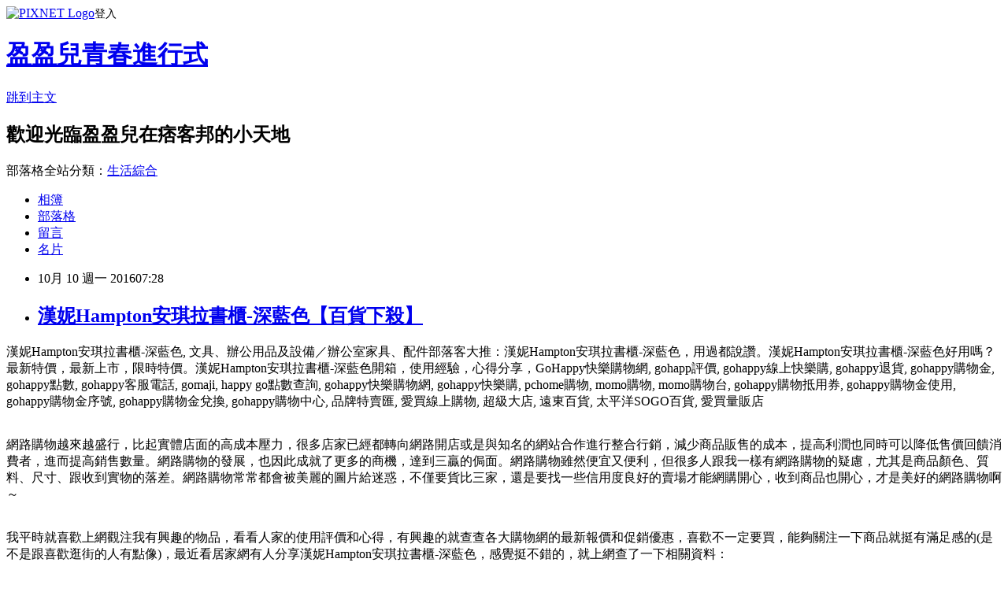

--- FILE ---
content_type: text/html; charset=utf-8
request_url: https://tpe51b22z.pixnet.net/blog/posts/13247644400
body_size: 36994
content:
<!DOCTYPE html><html lang="zh-TW"><head><meta charSet="utf-8"/><meta name="viewport" content="width=device-width, initial-scale=1"/><link rel="stylesheet" href="https://static.1px.tw/blog-next/_next/static/chunks/b1e52b495cc0137c.css" data-precedence="next"/><link rel="stylesheet" href="https://static.1px.tw/blog-next/public/fix.css?v=202601251651" type="text/css" data-precedence="medium"/><link rel="stylesheet" href="https://s3.1px.tw/blog/theme/choc/iframe-popup.css?v=202601251651" type="text/css" data-precedence="medium"/><link rel="stylesheet" href="https://s3.1px.tw/blog/theme/choc/plugins.min.css?v=202601251651" type="text/css" data-precedence="medium"/><link rel="stylesheet" href="https://s3.1px.tw/blog/theme/choc/openid-comment.css?v=202601251651" type="text/css" data-precedence="medium"/><link rel="stylesheet" href="https://s3.1px.tw/blog/theme/choc/style.min.css?v=202601251651" type="text/css" data-precedence="medium"/><link rel="stylesheet" href="https://s3.1px.tw/blog/theme/choc/main.min.css?v=202601251651" type="text/css" data-precedence="medium"/><link rel="stylesheet" href="https://pimg.1px.tw/tpe51b22z/assets/tpe51b22z.css?v=202601251651" type="text/css" data-precedence="medium"/><link rel="stylesheet" href="https://s3.1px.tw/blog/theme/choc/author-info.css?v=202601251651" type="text/css" data-precedence="medium"/><link rel="stylesheet" href="https://s3.1px.tw/blog/theme/choc/idlePop.min.css?v=202601251651" type="text/css" data-precedence="medium"/><link rel="preload" as="script" fetchPriority="low" href="https://static.1px.tw/blog-next/_next/static/chunks/94688e2baa9fea03.js"/><script src="https://static.1px.tw/blog-next/_next/static/chunks/41eaa5427c45ebcc.js" async=""></script><script src="https://static.1px.tw/blog-next/_next/static/chunks/e2c6231760bc85bd.js" async=""></script><script src="https://static.1px.tw/blog-next/_next/static/chunks/94bde6376cf279be.js" async=""></script><script src="https://static.1px.tw/blog-next/_next/static/chunks/426b9d9d938a9eb4.js" async=""></script><script src="https://static.1px.tw/blog-next/_next/static/chunks/turbopack-5021d21b4b170dda.js" async=""></script><script src="https://static.1px.tw/blog-next/_next/static/chunks/ff1a16fafef87110.js" async=""></script><script src="https://static.1px.tw/blog-next/_next/static/chunks/e308b2b9ce476a3e.js" async=""></script><script src="https://static.1px.tw/blog-next/_next/static/chunks/169ce1e25068f8ff.js" async=""></script><script src="https://static.1px.tw/blog-next/_next/static/chunks/d3c6eed28c1dd8e2.js" async=""></script><script src="https://static.1px.tw/blog-next/_next/static/chunks/d4d39cfc2a072218.js" async=""></script><script src="https://static.1px.tw/blog-next/_next/static/chunks/6a5d72c05b9cd4ba.js" async=""></script><script src="https://static.1px.tw/blog-next/_next/static/chunks/8af6103cf1375f47.js" async=""></script><script src="https://static.1px.tw/blog-next/_next/static/chunks/e90cbf588986111c.js" async=""></script><script src="https://static.1px.tw/blog-next/_next/static/chunks/6fc86f1438482192.js" async=""></script><script src="https://static.1px.tw/blog-next/_next/static/chunks/6d1100e43ad18157.js" async=""></script><script src="https://static.1px.tw/blog-next/_next/static/chunks/c2622454eda6e045.js" async=""></script><script src="https://static.1px.tw/blog-next/_next/static/chunks/ed01c75076819ebd.js" async=""></script><script src="https://static.1px.tw/blog-next/_next/static/chunks/a4df8fc19a9a82e6.js" async=""></script><title>漢妮Hampton安琪拉書櫃-深藍色【百貨下殺】</title><meta name="description" content="漢妮Hampton安琪拉書櫃-深藍色, 文具、辦公用品及設備／辦公室家具、配件部落客大推：漢妮Hampton安琪拉書櫃-深藍色，用過都說讚。漢妮Hampton安琪拉書櫃-深藍色好用嗎？最新特價，最新上市，限時特價。漢妮Hampton安琪拉書櫃-深藍色開箱，使用經驗，心得分享，GoHappy快樂購物網, gohapp評價, gohappy線上快樂購, gohappy退貨, gohappy購物金, gohappy點數, gohappy客服電話, gomaji, happy go點數查詢, gohappy快樂購物網, gohappy快樂購, pchome購物, momo購物, momo購物台, gohappy購物抵用券, gohappy購物金使用, gohappy購物金序號, gohappy購物金兌換, gohappy購物中心, 品牌特賣匯, 愛買線上購物, 超級大店, 遠東百貨, 太平洋SOGO百貨, 愛買量販店網路購物越來越盛行，比起實體店面的高成本壓力，很多店家已經都轉向網路開店或是與知名的網站合作進行整合行銷，減少商品販售的成本，提高利潤也同時可以降低售價回饋消費者，進而提高銷售數量。網路購物的發展，也因此成就了更多的商機，達到三贏的侷面。網路購物雖然便宜又便利，但很多人跟我一樣有網路購物的疑慮，尤其是商品顏色、質料、尺寸、跟收到實物的落差。網路購物常常都會被美麗的圖片給迷惑，不僅要貨比三家，還是要找一些信用度良好的賣場才能網購開心，收到商品也開心，才是美好的網路購物啊～我平時就喜歡上網觀注我有興趣的物品，看看人家的使用評價和心得，有興趣的就查查各大購物網的最新報價和促銷優惠，喜歡不一定要買，能夠關注一下商品就挺有滿足感的(是不是跟喜歡逛街的人有點像)，最近看居家網有人分享漢妮Hampton安琪拉書櫃-深藍色，感覺挺不錯的，就上網查了一下相關資料：漢妮Hampton安琪拉書櫃-深藍色文具、辦公用品及設備／辦公室家具、配件特價：6990元"/><meta name="author" content="盈盈兒青春進行式"/><meta name="google-adsense-platform-account" content="pub-2647689032095179"/><meta name="fb:app_id" content="101730233200171"/><link rel="canonical" href="https://tpe51b22z.pixnet.net/blog/posts/13247644400"/><meta property="og:title" content="漢妮Hampton安琪拉書櫃-深藍色【百貨下殺】"/><meta property="og:description" content="漢妮Hampton安琪拉書櫃-深藍色, 文具、辦公用品及設備／辦公室家具、配件部落客大推：漢妮Hampton安琪拉書櫃-深藍色，用過都說讚。漢妮Hampton安琪拉書櫃-深藍色好用嗎？最新特價，最新上市，限時特價。漢妮Hampton安琪拉書櫃-深藍色開箱，使用經驗，心得分享，GoHappy快樂購物網, gohapp評價, gohappy線上快樂購, gohappy退貨, gohappy購物金, gohappy點數, gohappy客服電話, gomaji, happy go點數查詢, gohappy快樂購物網, gohappy快樂購, pchome購物, momo購物, momo購物台, gohappy購物抵用券, gohappy購物金使用, gohappy購物金序號, gohappy購物金兌換, gohappy購物中心, 品牌特賣匯, 愛買線上購物, 超級大店, 遠東百貨, 太平洋SOGO百貨, 愛買量販店網路購物越來越盛行，比起實體店面的高成本壓力，很多店家已經都轉向網路開店或是與知名的網站合作進行整合行銷，減少商品販售的成本，提高利潤也同時可以降低售價回饋消費者，進而提高銷售數量。網路購物的發展，也因此成就了更多的商機，達到三贏的侷面。網路購物雖然便宜又便利，但很多人跟我一樣有網路購物的疑慮，尤其是商品顏色、質料、尺寸、跟收到實物的落差。網路購物常常都會被美麗的圖片給迷惑，不僅要貨比三家，還是要找一些信用度良好的賣場才能網購開心，收到商品也開心，才是美好的網路購物啊～我平時就喜歡上網觀注我有興趣的物品，看看人家的使用評價和心得，有興趣的就查查各大購物網的最新報價和促銷優惠，喜歡不一定要買，能夠關注一下商品就挺有滿足感的(是不是跟喜歡逛街的人有點像)，最近看居家網有人分享漢妮Hampton安琪拉書櫃-深藍色，感覺挺不錯的，就上網查了一下相關資料：漢妮Hampton安琪拉書櫃-深藍色文具、辦公用品及設備／辦公室家具、配件特價：6990元"/><meta property="og:url" content="https://tpe51b22z.pixnet.net/blog/posts/13247644400"/><meta property="og:image" content="https://s3.1px.tw/blog/common/avatar/blog_cover_light.jpg"/><meta property="og:type" content="article"/><meta name="twitter:card" content="summary_large_image"/><meta name="twitter:title" content="漢妮Hampton安琪拉書櫃-深藍色【百貨下殺】"/><meta name="twitter:description" content="漢妮Hampton安琪拉書櫃-深藍色, 文具、辦公用品及設備／辦公室家具、配件部落客大推：漢妮Hampton安琪拉書櫃-深藍色，用過都說讚。漢妮Hampton安琪拉書櫃-深藍色好用嗎？最新特價，最新上市，限時特價。漢妮Hampton安琪拉書櫃-深藍色開箱，使用經驗，心得分享，GoHappy快樂購物網, gohapp評價, gohappy線上快樂購, gohappy退貨, gohappy購物金, gohappy點數, gohappy客服電話, gomaji, happy go點數查詢, gohappy快樂購物網, gohappy快樂購, pchome購物, momo購物, momo購物台, gohappy購物抵用券, gohappy購物金使用, gohappy購物金序號, gohappy購物金兌換, gohappy購物中心, 品牌特賣匯, 愛買線上購物, 超級大店, 遠東百貨, 太平洋SOGO百貨, 愛買量販店網路購物越來越盛行，比起實體店面的高成本壓力，很多店家已經都轉向網路開店或是與知名的網站合作進行整合行銷，減少商品販售的成本，提高利潤也同時可以降低售價回饋消費者，進而提高銷售數量。網路購物的發展，也因此成就了更多的商機，達到三贏的侷面。網路購物雖然便宜又便利，但很多人跟我一樣有網路購物的疑慮，尤其是商品顏色、質料、尺寸、跟收到實物的落差。網路購物常常都會被美麗的圖片給迷惑，不僅要貨比三家，還是要找一些信用度良好的賣場才能網購開心，收到商品也開心，才是美好的網路購物啊～我平時就喜歡上網觀注我有興趣的物品，看看人家的使用評價和心得，有興趣的就查查各大購物網的最新報價和促銷優惠，喜歡不一定要買，能夠關注一下商品就挺有滿足感的(是不是跟喜歡逛街的人有點像)，最近看居家網有人分享漢妮Hampton安琪拉書櫃-深藍色，感覺挺不錯的，就上網查了一下相關資料：漢妮Hampton安琪拉書櫃-深藍色文具、辦公用品及設備／辦公室家具、配件特價：6990元"/><meta name="twitter:image" content="https://s3.1px.tw/blog/common/avatar/blog_cover_light.jpg"/><link rel="icon" href="/favicon.ico?favicon.a62c60e0.ico" sizes="32x32" type="image/x-icon"/><script src="https://static.1px.tw/blog-next/_next/static/chunks/a6dad97d9634a72d.js" noModule=""></script></head><body><!--$--><!--/$--><!--$?--><template id="B:0"></template><!--/$--><script>requestAnimationFrame(function(){$RT=performance.now()});</script><script src="https://static.1px.tw/blog-next/_next/static/chunks/94688e2baa9fea03.js" id="_R_" async=""></script><div hidden id="S:0"><script id="pixnet-vars">
        window.PIXNET = {
          post_id: "13247644400",
          name: "tpe51b22z",
          user_id: 0,
          blog_id: "5987188",
          display_ads: true,
          ad_options: {"chictrip":false}
        };
      </script><script type="text/javascript" src="https://code.jquery.com/jquery-latest.min.js"></script><script id="json-ld-article-script" type="application/ld+json">{"@context":"https:\u002F\u002Fschema.org","@type":"BlogPosting","isAccessibleForFree":true,"mainEntityOfPage":{"@type":"WebPage","@id":"https:\u002F\u002Ftpe51b22z.pixnet.net\u002Fblog\u002Fposts\u002F13247644400"},"headline":"漢妮Hampton安琪拉書櫃-深藍色【百貨下殺】","description":"漢妮Hampton安琪拉書櫃-深藍色, 文具、辦公用品及設備／辦公室家具、配件部落客大推：漢妮Hampton安琪拉書櫃-深藍色，用過都說讚。漢妮Hampton安琪拉書櫃-深藍色好用嗎？最新特價，最新上市，限時特價。漢妮Hampton安琪拉書櫃-深藍色開箱，使用經驗，心得分享，GoHappy快樂購物網, gohapp評價, gohappy線上快樂購, gohappy退貨, gohappy購物金, gohappy點數, gohappy客服電話, gomaji, happy go點數查詢, gohappy快樂購物網, gohappy快樂購, pchome購物, momo購物, momo購物台, gohappy購物抵用券, gohappy購物金使用, gohappy購物金序號, gohappy購物金兌換, gohappy購物中心, 品牌特賣匯, 愛買線上購物, 超級大店, 遠東百貨, 太平洋SOGO百貨, 愛買量販店\u003Cbr\u003E網路購物越來越盛行，比起實體店面的高成本壓力，很多店家已經都轉向網路開店或是與知名的網站合作進行整合行銷，減少商品販售的成本，提高利潤也同時可以降低售價回饋消費者，進而提高銷售數量。網路購物的發展，也因此成就了更多的商機，達到三贏的侷面。網路購物雖然便宜又便利，但很多人跟我一樣有網路購物的疑慮，尤其是商品顏色、質料、尺寸、跟收到實物的落差。網路購物常常都會被美麗的圖片給迷惑，不僅要貨比三家，還是要找一些信用度良好的賣場才能網購開心，收到商品也開心，才是美好的網路購物啊～\u003Cbr\u003E我平時就喜歡上網觀注我有興趣的物品，看看人家的使用評價和心得，有興趣的就查查各大購物網的最新報價和促銷優惠，喜歡不一定要買，能夠關注一下商品就挺有滿足感的(是不是跟喜歡逛街的人有點像)，最近看居家網有人分享漢妮Hampton安琪拉書櫃-深藍色，感覺挺不錯的，就上網查了一下相關資料：\u003Cbr\u003E漢妮Hampton安琪拉書櫃-深藍色\u003Cbr\u003E文具、辦公用品及設備／辦公室家具、配件\u003Cbr\u003E\u003Cinput type=\"image\" src=\"http:\u002F\u002Fedge.shop.com\u002Fccimg.shop.com\u002F240000\u002F247100\u002F247162\u002Fproducts\u002F1450866544.jpg\" onclick='window.open(\"http:\u002F\u002Fpublisher.shop.com\u002Fnbts\u002Fp1419903111-xp-link_off.xhtml?creditUser=C3042098\")' style=\"width: 400px;border:0;\"\u003E\u003Cbr\u003E特價：6990元\u003Cbr\u003E\u003Cinput type=\"button\" value=\"點我看最殺優惠\" onclick='window.open(\"http:\u002F\u002Fpublisher.shop.com\u002Fnbts\u002Fp1419903111-xp-link_off.xhtml?creditUser=C3042098\")' style=\"width: 200px; height: 40px; font-size: 20px; background:#ff8800;\"\u003E\u003Cbr\u003E","articleBody":"\u003Cp align=\"left\"\u003E\u003Cspan style=\"font-size:0px; color:#000000;\"\u003E 漢妮Hampton安琪拉書櫃-深藍色, 文具、辦公用品及設備／辦公室家具、配件\u003C\u002Fspan\u003E\u003Cspan style=\"font-size:0px;\"\u003E部落客大推：漢妮Hampton安琪拉書櫃-深藍色，用過都說讚。漢妮Hampton安琪拉書櫃-深藍色好用嗎？最新特價，最新上市，限時特價。漢妮Hampton安琪拉書櫃-深藍色開箱，使用經驗，心得分享，GoHappy快樂購物網, gohapp評價, gohappy線上快樂購, gohappy退貨, gohappy購物金, gohappy點數, gohappy客服電話, gomaji, happy go點數查詢, gohappy快樂購物網, gohappy快樂購, pchome購物, momo購物, momo購物台, gohappy購物抵用券, gohappy購物金使用, gohappy購物金序號, gohappy購物金兌換, gohappy購物中心, 品牌特賣匯, 愛買線上購物, 超級大店, 遠東百貨, 太平洋SOGO百貨, 愛買量販店\u003C\u002Fspan\u003E\u003Cbr\u002F\u003E\u003Cbr\u002F\u003E\u003Cp align=\"left\"\u003E\u003Cspan style=\"font-size:16px;color:#000000;\"\u003E網路購物越來越盛行，比起實體店面的高成本壓力，很多店家已經都轉向網路開店或是與知名的網站合作進行整合行銷，減少商品販售的成本，提高利潤也同時可以降低售價回饋消費者，進而提高銷售數量。網路購物的發展，也因此成就了更多的商機，達到三贏的侷面。網路購物雖然便宜又便利，但很多人跟我一樣有網路購物的疑慮，尤其是商品顏色、質料、尺寸、跟收到實物的落差。網路購物常常都會被美麗的圖片給迷惑，不僅要貨比三家，還是要找一些信用度良好的賣場才能網購開心，收到商品也開心，才是美好的網路購物啊～\u003C\u002Fspan\u003E\u003Cbr\u002F\u003E\u003Cbr\u002F\u003E\u003Cp align=\"left\"\u003E\u003Cspan style=\"font-size:16px;color:#000000;\"\u003E我平時就喜歡上網觀注我有興趣的物品，看看人家的使用評價和心得，有興趣的就查查各大購物網的最新報價和促銷優惠，喜歡不一定要買，能夠關注一下商品就挺有滿足感的(是不是跟喜歡逛街的人有點像)，最近看居家網有人分享漢妮Hampton安琪拉書櫃-深藍色，感覺挺不錯的，就上網查了一下相關資料：\u003C\u002Fspan\u003E\u003Cbr\u002F\u003E\u003Cbr\u002F\u003E\u003Cp align=\"center\"\u003E\u003Cspan style=\"font-size: 20px;color:#e53333;font-weight:bold;background:#dddddd;\"\u003E漢妮Hampton安琪拉書櫃-深藍色\u003C\u002Fspan\u003E\u003Cbr\u003E\u003Cspan style=\"font-size:16px; color:#000000;\"\u003E文具、辦公用品及設備／辦公室家具、配件\u003C\u002Fspan\u003E\u003Cbr\u003E\u003Cinput type=\"image\" src=\"http:\u002F\u002Fedge.shop.com\u002Fccimg.shop.com\u002F240000\u002F247100\u002F247162\u002Fproducts\u002F1450866544.jpg\" onclick=window.open(\"http:\u002F\u002Fpublisher.shop.com\u002Fnbts\u002Fp1419903111-xp-link_off.xhtml?creditUser=C3042098\") style=\"width: 400px;border:0;\"\u003E\u003Cbr\u003E\u003Cspan style=\"font-size:16px; color:#ff0000;\"\u003E特價：6990元\u003C\u002Fspan\u003E\u003Cbr\u003E\u003Cinput type=\"button\" value=\"點我看最殺優惠\" onclick=window.open(\"http:\u002F\u002Fpublisher.shop.com\u002Fnbts\u002Fp1419903111-xp-link_off.xhtml?creditUser=C3042098\") style=\"width: 200px; height: 40px; font-size: 20px; background:#ff8800;\"\u003E\u003Cbr\u002F\u003E\u003Cbr\u002F\u003E\u003Cp align=\"left\"\u003E\u003Cspan style=\"font-size:16px;color:#000000;\"\u003E以下是我找到  GOHAPPY 快樂購物網 有關漢妮Hampton安琪拉書櫃-深藍色的介紹：\u003C\u002Fspan\u003E\u003Cbr\u002F\u003E\u003Cbr\u002F\u003E\u003Cp align=\"left\"\u003E\u003Cspan style=\"font-size:16px; color:#000000;\"\u003E 產品編號: GOHAPPY5469292\u003Cbr\u002F\u003E\u003Cbr\u002F\u003E \u003Ch4\u003E漢妮Hampton安琪拉書櫃-深藍色\u003C\u002Fh4\u003E  鄉村風背板設計 波浪弧度造型 增添活潑感 經典手把設計 提升生活品味 免組裝商品 省時又省力\u003Cbr\u002F\u003E\u003Cbr\u002F\u003E \u003C\u002Fspan\u003E\u003Cbr\u003E\u003Cinput type=\"button\" value=\"點我看更多介紹\" onclick=window.open(\"http:\u002F\u002Fpublisher.shop.com\u002Fnbts\u002Fp1419903111-xp-link_off.xhtml?creditUser=C3042098\") style=\"width: 160px; height: 30px; font-size: 16px;\"\u003E\u003Cbr\u002F\u003E\u003Cbr\u002F\u003E\u003Ccenter\u003E\u003Cp style=\"text-align: center;\"\u003E\u003Ctable align=\"center\"\u003E\u003Ctr\u003E\u003Ctd\u003E\u003Cscript async src=\"\u002F\u002Fpagead2.googlesyndication.com\u002Fpagead\u002Fjs\u002Fadsbygoogle.js\"\u003E\u003C\u002Fscript\u003E\u003C!-- 336x280 文字和圖像 --\u003E\u003Cins class=\"adsbygoogle\" style=\"display:inline-block;width:336px;height:280px\" data-ad-client=\"ca-pub-6918688009427790\" data-ad-slot=\"4135684595\"\u003E\u003C\u002Fins\u003E\u003Cscript\u003E(adsbygoogle = window.adsbygoogle || []).push({});\u003C\u002Fscript\u003E\u003C\u002Ftd\u003E\u003Ctd\u003E\u003Cscript async src=\"\u002F\u002Fpagead2.googlesyndication.com\u002Fpagead\u002Fjs\u002Fadsbygoogle.js\"\u003E\u003C\u002Fscript\u003E\u003C!-- 336x280 文字和圖像 --\u003E\u003Cins class=\"adsbygoogle\" style=\"display:inline-block;width:336px;height:280px\" data-ad-client=\"ca-pub-6918688009427790\" data-ad-slot=\"4135684595\"\u003E\u003C\u002Fins\u003E\u003Cscript\u003E(adsbygoogle = window.adsbygoogle || []).push({});\u003C\u002Fscript\u003E\u003C\u002Ftd\u003E\u003C\u002Ftr\u003E\u003C\u002Ftable\u003E\u003Cbr\u002F\u003E\u003Cbr\u002F\u003E\u003C\u002Fcenter\u003E\u003Cbr\u002F\u003E\u003Cbr\u002F\u003E\u003Cp align=\"left\"\u003E\u003Cspan style=\"font-size:16px;color:#000000;\"\u003E這裡誠心向您推薦\u003Cinput type=\"button\" value=\"【GOHAPPY快樂購物網】\" onclick=window.open(\"http:\u002F\u002Fpublisher.shop.com\u002Fnbts\u002Fcid100648-vid247162-xservice-link_off.xhtml?creditUser=C3042098\") style=\"font-size:16px;color:#0000ff;border:0;background:#ffffff;\"\u003E，整合遠東集團豐富的百貨零售通路資源，包括遠東百貨、太平洋SOGO百貨、愛買量販店、city super等知名實體通路品牌，是台灣唯一一個匯聚專櫃品牌特賣的網站，因為GoHapp是遠東集團相關企業，所以大家不用擔心產品的來源，絕對是百貨正品，都是遠東百貨／SOGO的專櫃品牌旗艦店進駐，是唯一一個可以在網路上買到outlet價的地方啦！所以強力推薦喔~\u003C\u002Fspan\u003E\u003Cbr\u002F\u003E\u003Cbr\u002F\u003E\u003Cp align=\"right\"\u003E\u003Cinput type=\"image\" src=\"http:\u002F\u002Fpic.pimg.tw\u002Fgotvshow\u002F1468806467-1164267762_l.jpg\" onclick=window.open(\"http:\u002F\u002Fpublisher.shop.com\u002Fnbts\u002Fcid100648-vid247162-xservice-link_off.xhtml?creditUser=C3042098\") style=\"width: 100%; border: 0;\"\u003E\u003Cbr\u003E\u003Cinput type=\"button\" value=\"==\u003E前往瞭解\" onclick=window.open(\"http:\u002F\u002Fpublisher.shop.com\u002Fnbts\u002Fcid100648-vid247162-xservice-link_off.xhtml?creditUser=C3042098\") style=\"font-size: 12pt; color: #ff0000;font-weight:bold;\"\u003E\u003Cbr\u002F\u003E\u003Cbr\u002F\u003E\u003Cp align=\"center\"\u003E\u003Cspan style=\"font-size: 20px;color:#e53333;font-weight:bold;background:#dddddd;\"\u003E漢妮Hampton安琪拉書櫃-深藍色\u003C\u002Fspan\u003E\u003Cbr\u003E\u003Cspan style=\"font-size:16px; color:#000000;\"\u003E文具、辦公用品及設備／辦公室家具、配件\u003C\u002Fspan\u003E\u003Cbr\u003E\u003Cinput type=\"image\" src=\"http:\u002F\u002Fedge.shop.com\u002Fccimg.shop.com\u002F240000\u002F247100\u002F247162\u002Fproducts\u002F1450866544.jpg\" onclick=window.open(\"http:\u002F\u002Fpublisher.shop.com\u002Fnbts\u002Fp1419903111-xp-link_off.xhtml?creditUser=C3042098\") style=\"width: 400px;border:0;\"\u003E\u003Cbr\u003E\u003Cspan style=\"font-size:16px; color:#ff0000;\"\u003E特價：6990元\u003C\u002Fspan\u003E\u003Cbr\u003E\u003Cinput type=\"button\" value=\"點我看最殺優惠\" onclick=window.open(\"http:\u002F\u002Fpublisher.shop.com\u002Fnbts\u002Fp1419903111-xp-link_off.xhtml?creditUser=C3042098\") style=\"width: 200px; height: 40px; font-size: 20px; background:#ff8800;\"\u003E\u003Cbr\u002F\u003E\u003Cbr\u002F\u003E\u003Cp align=\"left\"\u003E\u003Cspan style=\"font-size:16px; color:#000000;\"\u003E 產品編號: GOHAPPY5469292\u003Cbr\u002F\u003E\u003Cbr\u002F\u003E \u003Ch4\u003E漢妮Hampton安琪拉書櫃-深藍色\u003C\u002Fh4\u003E  鄉村風背板設計 波浪弧度造型 增添活潑感 經典手把設計 提升生活品味 免組裝商品 省時又省力\u003Cbr\u002F\u003E\u003Cbr\u002F\u003E \u003C\u002Fspan\u003E\u003Cbr\u003E\u003Cinput type=\"button\" value=\"點我看更多介紹\" onclick=window.open(\"http:\u002F\u002Fpublisher.shop.com\u002Fnbts\u002Fp1419903111-xp-link_off.xhtml?creditUser=C3042098\") style=\"width: 160px; height: 30px; font-size: 16px;\"\u003E\u003Cbr\u002F\u003E\u003Cbr\u002F\u003E\u003Cp align=\"left\"\u003E\u003Cscript async src=\"\u002F\u002Fpagead2.googlesyndication.com\u002Fpagead\u002Fjs\u002Fadsbygoogle.js\"\u003E\u003C\u002Fscript\u003E\u003C!-- 728x90 文字和圖像 --\u003E\u003Cins class=\"adsbygoogle\" style=\"display:inline-block;width:728px;height:90px\" data-ad-client=\"ca-pub-6918688009427790\" data-ad-slot=\"0345846753\"\u003E\u003C\u002Fins\u003E\u003Cscript\u003E(adsbygoogle = window.adsbygoogle || []).push({}); \u003C\u002Fscript\u003E\u003Cbr\u002F\u003E\u003Cbr\u002F\u003E\u003Cp align=\"left\"\u003E\u003Cspan style=\"font-size:16px; color:#000000;\"\u003E網路購物世代的興起，該怎麼在消費欲望與金錢之間取得平衡，甚至滿足欲望又能夠減少金錢支出，是需要一些技巧的，但其中也不乏偽裝成知名購物網站，以騙取消費者錢財及資訊為目的的詐騙網站。消費者一旦不小心點進了詐騙網站，有可能不僅付了錢沒收到商品，或是收到粗糙劣質的仿冒品，更可能收到你並沒下單的商品。在您用信用卡結帳付款的頁面，您的信用卡資料也同時被盜取了。為了不讓自己陷入這種詐騙的圈套，消費者必須隨時留意網路購物網站的安全性，並仔細觀察詐騙網站的破綻。選擇評價好、有知名品牌做靠山的網路購物商城，才能夠買的安心、用的心安，退貨不用擔心。因此，選擇【GOHAPPY快樂購物網】，讓你消費安心有保障！\u003C\u002Fspan\u003E\u003Cbr\u002F\u003E\u003Cbr\u002F\u003E\u003Cp align=\"left\"\u003E\u003Cspan style=\"font-size:16px; color:#000000;\"\u003EGOHAPPY快樂購物網，是快樂購卡Happy go card卡友專屬購物網站，提供豐富的精緻商品，最安全付款機制及便利的配送方式，創造更聰明、快樂、精彩消費生活，快樂購卡點數可折抵消費！GoHappy快樂購物網：全台最大百貨零售購物網站！快蒐好買給您購好的選擇，更享HAPPY GO快樂購卡累兌點樂趣.\u003C\u002Fspan\u003E\u003Cbr\u002F\u003E\u003Cbr\u002F\u003E\u003Cbr\u002F\u003E\u003Cbr\u002F\u003E\u003Cul\u003E\n\u003Cli\u003E\u003Ca href=\"http:\u002F\u002Fblog.xuite.net\u002Fvni51b28v\u002Fblog\u002F455973721\" target=\"_blank\" style=\"text-decoration: none;\"\u003E搶便宜快來哦！LINE無線滑鼠-莎莉【便宜出清】\u003C\u002Fa\u003E\u003C\u002Fli\u003E\u003Cli\u003E\u003Ca href=\"http:\u002F\u002Fblog.yam.com\u002Fr9051928v\u002Farticle\u002F174428477\" target=\"_blank\" style=\"text-decoration: none;\"\u003E寶貝屋 攜帶型防臭尿尿袋(3枚) 20120【百貨特賣】\u003C\u002Fa\u003E\u003C\u002Fli\u003E\u003Cli\u003E\u003Ca href=\"http:\u002F\u002Fblog.yam.com\u002Fbk151g31j\u002Farticle\u002F174461558\" target=\"_blank\" style=\"text-decoration: none;\"\u003ESINA COVA老船長大英文字母黑牛皮休閒皮帶SC21507-1黑色【獨家販售】\u003C\u002Fa\u003E\u003C\u002Fli\u003E\u003Cli\u003E\u003Ca href=\"http:\u002F\u002Frir51422e.pixnet.net\u002Fblog\u002Fpost\u002F247344778\" target=\"_blank\" style=\"text-decoration: none;\"\u003ELacoste  Polo 衫-黃 男性淡香水(100ml)-送品牌沐浴膠【好物要推】\u003C\u002Fa\u003E\u003C\u002Fli\u003E\u003Cli\u003E\u003Ca href=\"http:\u002F\u002Fblog.yam.com\u002Furs51229l\u002Farticle\u002F174447436\" target=\"_blank\" style=\"text-decoration: none;\"\u003E韓國Mother&#39;s Corn 小童快樂午餐餐盤組(附專用袋)【百貨特賣】\u003C\u002Fa\u003E\u003C\u002Fli\u003E\n\u003C\u002Ful\u003E","image":[],"author":{"@type":"Person","name":"盈盈兒青春進行式","url":"https:\u002F\u002Fwww.pixnet.net\u002Fpcard\u002Ftpe51b22z"},"publisher":{"@type":"Organization","name":"盈盈兒青春進行式","logo":{"@type":"ImageObject","url":"https:\u002F\u002Fs3.1px.tw\u002Fblog\u002Fcommon\u002Favatar\u002Fblog_cover_light.jpg"}},"datePublished":"2016-10-09T23:28:04.000Z","dateModified":"","keywords":[],"articleSection":"KUSO"}</script><template id="P:1"></template><template id="P:2"></template><template id="P:3"></template><section aria-label="Notifications alt+T" tabindex="-1" aria-live="polite" aria-relevant="additions text" aria-atomic="false"></section></div><script>(self.__next_f=self.__next_f||[]).push([0])</script><script>self.__next_f.push([1,"1:\"$Sreact.fragment\"\n3:I[39756,[\"https://static.1px.tw/blog-next/_next/static/chunks/ff1a16fafef87110.js\",\"https://static.1px.tw/blog-next/_next/static/chunks/e308b2b9ce476a3e.js\"],\"default\"]\n4:I[53536,[\"https://static.1px.tw/blog-next/_next/static/chunks/ff1a16fafef87110.js\",\"https://static.1px.tw/blog-next/_next/static/chunks/e308b2b9ce476a3e.js\"],\"default\"]\n6:I[97367,[\"https://static.1px.tw/blog-next/_next/static/chunks/ff1a16fafef87110.js\",\"https://static.1px.tw/blog-next/_next/static/chunks/e308b2b9ce476a3e.js\"],\"OutletBoundary\"]\n8:I[97367,[\"https://static.1px.tw/blog-next/_next/static/chunks/ff1a16fafef87110.js\",\"https://static.1px.tw/blog-next/_next/static/chunks/e308b2b9ce476a3e.js\"],\"ViewportBoundary\"]\na:I[97367,[\"https://static.1px.tw/blog-next/_next/static/chunks/ff1a16fafef87110.js\",\"https://static.1px.tw/blog-next/_next/static/chunks/e308b2b9ce476a3e.js\"],\"MetadataBoundary\"]\nc:I[63491,[\"https://static.1px.tw/blog-next/_next/static/chunks/169ce1e25068f8ff.js\",\"https://static.1px.tw/blog-next/_next/static/chunks/d3c6eed28c1dd8e2.js\"],\"default\"]\n:HL[\"https://static.1px.tw/blog-next/_next/static/chunks/b1e52b495cc0137c.css\",\"style\"]\n"])</script><script>self.__next_f.push([1,"0:{\"P\":null,\"b\":\"JQ_Jy432Rf5mCJvB01Y9Z\",\"c\":[\"\",\"blog\",\"posts\",\"13247644400\"],\"q\":\"\",\"i\":false,\"f\":[[[\"\",{\"children\":[\"blog\",{\"children\":[\"posts\",{\"children\":[[\"id\",\"13247644400\",\"d\"],{\"children\":[\"__PAGE__\",{}]}]}]}]},\"$undefined\",\"$undefined\",true],[[\"$\",\"$1\",\"c\",{\"children\":[[[\"$\",\"script\",\"script-0\",{\"src\":\"https://static.1px.tw/blog-next/_next/static/chunks/d4d39cfc2a072218.js\",\"async\":true,\"nonce\":\"$undefined\"}],[\"$\",\"script\",\"script-1\",{\"src\":\"https://static.1px.tw/blog-next/_next/static/chunks/6a5d72c05b9cd4ba.js\",\"async\":true,\"nonce\":\"$undefined\"}],[\"$\",\"script\",\"script-2\",{\"src\":\"https://static.1px.tw/blog-next/_next/static/chunks/8af6103cf1375f47.js\",\"async\":true,\"nonce\":\"$undefined\"}]],\"$L2\"]}],{\"children\":[[\"$\",\"$1\",\"c\",{\"children\":[null,[\"$\",\"$L3\",null,{\"parallelRouterKey\":\"children\",\"error\":\"$undefined\",\"errorStyles\":\"$undefined\",\"errorScripts\":\"$undefined\",\"template\":[\"$\",\"$L4\",null,{}],\"templateStyles\":\"$undefined\",\"templateScripts\":\"$undefined\",\"notFound\":\"$undefined\",\"forbidden\":\"$undefined\",\"unauthorized\":\"$undefined\"}]]}],{\"children\":[[\"$\",\"$1\",\"c\",{\"children\":[null,[\"$\",\"$L3\",null,{\"parallelRouterKey\":\"children\",\"error\":\"$undefined\",\"errorStyles\":\"$undefined\",\"errorScripts\":\"$undefined\",\"template\":[\"$\",\"$L4\",null,{}],\"templateStyles\":\"$undefined\",\"templateScripts\":\"$undefined\",\"notFound\":\"$undefined\",\"forbidden\":\"$undefined\",\"unauthorized\":\"$undefined\"}]]}],{\"children\":[[\"$\",\"$1\",\"c\",{\"children\":[null,[\"$\",\"$L3\",null,{\"parallelRouterKey\":\"children\",\"error\":\"$undefined\",\"errorStyles\":\"$undefined\",\"errorScripts\":\"$undefined\",\"template\":[\"$\",\"$L4\",null,{}],\"templateStyles\":\"$undefined\",\"templateScripts\":\"$undefined\",\"notFound\":\"$undefined\",\"forbidden\":\"$undefined\",\"unauthorized\":\"$undefined\"}]]}],{\"children\":[[\"$\",\"$1\",\"c\",{\"children\":[\"$L5\",[[\"$\",\"link\",\"0\",{\"rel\":\"stylesheet\",\"href\":\"https://static.1px.tw/blog-next/_next/static/chunks/b1e52b495cc0137c.css\",\"precedence\":\"next\",\"crossOrigin\":\"$undefined\",\"nonce\":\"$undefined\"}],[\"$\",\"script\",\"script-0\",{\"src\":\"https://static.1px.tw/blog-next/_next/static/chunks/6fc86f1438482192.js\",\"async\":true,\"nonce\":\"$undefined\"}],[\"$\",\"script\",\"script-1\",{\"src\":\"https://static.1px.tw/blog-next/_next/static/chunks/6d1100e43ad18157.js\",\"async\":true,\"nonce\":\"$undefined\"}],[\"$\",\"script\",\"script-2\",{\"src\":\"https://static.1px.tw/blog-next/_next/static/chunks/c2622454eda6e045.js\",\"async\":true,\"nonce\":\"$undefined\"}],[\"$\",\"script\",\"script-3\",{\"src\":\"https://static.1px.tw/blog-next/_next/static/chunks/ed01c75076819ebd.js\",\"async\":true,\"nonce\":\"$undefined\"}],[\"$\",\"script\",\"script-4\",{\"src\":\"https://static.1px.tw/blog-next/_next/static/chunks/a4df8fc19a9a82e6.js\",\"async\":true,\"nonce\":\"$undefined\"}]],[\"$\",\"$L6\",null,{\"children\":\"$@7\"}]]}],{},null,false,false]},null,false,false]},null,false,false]},null,false,false]},null,false,false],[\"$\",\"$1\",\"h\",{\"children\":[null,[\"$\",\"$L8\",null,{\"children\":\"$@9\"}],[\"$\",\"$La\",null,{\"children\":\"$@b\"}],null]}],false]],\"m\":\"$undefined\",\"G\":[\"$c\",[]],\"S\":false}\n"])</script><script>self.__next_f.push([1,"9:[[\"$\",\"meta\",\"0\",{\"charSet\":\"utf-8\"}],[\"$\",\"meta\",\"1\",{\"name\":\"viewport\",\"content\":\"width=device-width, initial-scale=1\"}]]\n"])</script><script>self.__next_f.push([1,"d:I[79520,[\"https://static.1px.tw/blog-next/_next/static/chunks/d4d39cfc2a072218.js\",\"https://static.1px.tw/blog-next/_next/static/chunks/6a5d72c05b9cd4ba.js\",\"https://static.1px.tw/blog-next/_next/static/chunks/8af6103cf1375f47.js\"],\"\"]\n10:I[2352,[\"https://static.1px.tw/blog-next/_next/static/chunks/d4d39cfc2a072218.js\",\"https://static.1px.tw/blog-next/_next/static/chunks/6a5d72c05b9cd4ba.js\",\"https://static.1px.tw/blog-next/_next/static/chunks/8af6103cf1375f47.js\"],\"AdultWarningModal\"]\n11:I[69182,[\"https://static.1px.tw/blog-next/_next/static/chunks/d4d39cfc2a072218.js\",\"https://static.1px.tw/blog-next/_next/static/chunks/6a5d72c05b9cd4ba.js\",\"https://static.1px.tw/blog-next/_next/static/chunks/8af6103cf1375f47.js\"],\"HydrationComplete\"]\n12:I[12985,[\"https://static.1px.tw/blog-next/_next/static/chunks/d4d39cfc2a072218.js\",\"https://static.1px.tw/blog-next/_next/static/chunks/6a5d72c05b9cd4ba.js\",\"https://static.1px.tw/blog-next/_next/static/chunks/8af6103cf1375f47.js\"],\"NuqsAdapter\"]\n13:I[82782,[\"https://static.1px.tw/blog-next/_next/static/chunks/d4d39cfc2a072218.js\",\"https://static.1px.tw/blog-next/_next/static/chunks/6a5d72c05b9cd4ba.js\",\"https://static.1px.tw/blog-next/_next/static/chunks/8af6103cf1375f47.js\"],\"RefineContext\"]\n14:I[29306,[\"https://static.1px.tw/blog-next/_next/static/chunks/d4d39cfc2a072218.js\",\"https://static.1px.tw/blog-next/_next/static/chunks/6a5d72c05b9cd4ba.js\",\"https://static.1px.tw/blog-next/_next/static/chunks/8af6103cf1375f47.js\",\"https://static.1px.tw/blog-next/_next/static/chunks/e90cbf588986111c.js\",\"https://static.1px.tw/blog-next/_next/static/chunks/d3c6eed28c1dd8e2.js\"],\"default\"]\n2:[\"$\",\"html\",null,{\"lang\":\"zh-TW\",\"children\":[[\"$\",\"$Ld\",null,{\"id\":\"google-tag-manager\",\"strategy\":\"afterInteractive\",\"children\":\"\\n(function(w,d,s,l,i){w[l]=w[l]||[];w[l].push({'gtm.start':\\nnew Date().getTime(),event:'gtm.js'});var f=d.getElementsByTagName(s)[0],\\nj=d.createElement(s),dl=l!='dataLayer'?'\u0026l='+l:'';j.async=true;j.src=\\n'https://www.googletagmanager.com/gtm.js?id='+i+dl;f.parentNode.insertBefore(j,f);\\n})(window,document,'script','dataLayer','GTM-TRLQMPKX');\\n  \"}],\"$Le\",\"$Lf\",[\"$\",\"body\",null,{\"children\":[[\"$\",\"$L10\",null,{\"display\":false}],[\"$\",\"$L11\",null,{}],[\"$\",\"$L12\",null,{\"children\":[\"$\",\"$L13\",null,{\"children\":[\"$\",\"$L3\",null,{\"parallelRouterKey\":\"children\",\"error\":\"$undefined\",\"errorStyles\":\"$undefined\",\"errorScripts\":\"$undefined\",\"template\":[\"$\",\"$L4\",null,{}],\"templateStyles\":\"$undefined\",\"templateScripts\":\"$undefined\",\"notFound\":[[\"$\",\"$L14\",null,{}],[]],\"forbidden\":\"$undefined\",\"unauthorized\":\"$undefined\"}]}]}]]}]]}]\n"])</script><script>self.__next_f.push([1,"e:null\nf:null\n"])</script><script>self.__next_f.push([1,"5:[[\"$\",\"script\",null,{\"id\":\"pixnet-vars\",\"children\":\"\\n        window.PIXNET = {\\n          post_id: \\\"13247644400\\\",\\n          name: \\\"tpe51b22z\\\",\\n          user_id: 0,\\n          blog_id: \\\"5987188\\\",\\n          display_ads: true,\\n          ad_options: {\\\"chictrip\\\":false}\\n        };\\n      \"}],\"$L15\"]\n"])</script><script>self.__next_f.push([1,"b:[[\"$\",\"title\",\"0\",{\"children\":\"漢妮Hampton安琪拉書櫃-深藍色【百貨下殺】\"}],[\"$\",\"meta\",\"1\",{\"name\":\"description\",\"content\":\"漢妮Hampton安琪拉書櫃-深藍色, 文具、辦公用品及設備／辦公室家具、配件部落客大推：漢妮Hampton安琪拉書櫃-深藍色，用過都說讚。漢妮Hampton安琪拉書櫃-深藍色好用嗎？最新特價，最新上市，限時特價。漢妮Hampton安琪拉書櫃-深藍色開箱，使用經驗，心得分享，GoHappy快樂購物網, gohapp評價, gohappy線上快樂購, gohappy退貨, gohappy購物金, gohappy點數, gohappy客服電話, gomaji, happy go點數查詢, gohappy快樂購物網, gohappy快樂購, pchome購物, momo購物, momo購物台, gohappy購物抵用券, gohappy購物金使用, gohappy購物金序號, gohappy購物金兌換, gohappy購物中心, 品牌特賣匯, 愛買線上購物, 超級大店, 遠東百貨, 太平洋SOGO百貨, 愛買量販店網路購物越來越盛行，比起實體店面的高成本壓力，很多店家已經都轉向網路開店或是與知名的網站合作進行整合行銷，減少商品販售的成本，提高利潤也同時可以降低售價回饋消費者，進而提高銷售數量。網路購物的發展，也因此成就了更多的商機，達到三贏的侷面。網路購物雖然便宜又便利，但很多人跟我一樣有網路購物的疑慮，尤其是商品顏色、質料、尺寸、跟收到實物的落差。網路購物常常都會被美麗的圖片給迷惑，不僅要貨比三家，還是要找一些信用度良好的賣場才能網購開心，收到商品也開心，才是美好的網路購物啊～我平時就喜歡上網觀注我有興趣的物品，看看人家的使用評價和心得，有興趣的就查查各大購物網的最新報價和促銷優惠，喜歡不一定要買，能夠關注一下商品就挺有滿足感的(是不是跟喜歡逛街的人有點像)，最近看居家網有人分享漢妮Hampton安琪拉書櫃-深藍色，感覺挺不錯的，就上網查了一下相關資料：漢妮Hampton安琪拉書櫃-深藍色文具、辦公用品及設備／辦公室家具、配件特價：6990元\"}],[\"$\",\"meta\",\"2\",{\"name\":\"author\",\"content\":\"盈盈兒青春進行式\"}],[\"$\",\"meta\",\"3\",{\"name\":\"google-adsense-platform-account\",\"content\":\"pub-2647689032095179\"}],[\"$\",\"meta\",\"4\",{\"name\":\"fb:app_id\",\"content\":\"101730233200171\"}],[\"$\",\"link\",\"5\",{\"rel\":\"canonical\",\"href\":\"https://tpe51b22z.pixnet.net/blog/posts/13247644400\"}],[\"$\",\"meta\",\"6\",{\"property\":\"og:title\",\"content\":\"漢妮Hampton安琪拉書櫃-深藍色【百貨下殺】\"}],[\"$\",\"meta\",\"7\",{\"property\":\"og:description\",\"content\":\"漢妮Hampton安琪拉書櫃-深藍色, 文具、辦公用品及設備／辦公室家具、配件部落客大推：漢妮Hampton安琪拉書櫃-深藍色，用過都說讚。漢妮Hampton安琪拉書櫃-深藍色好用嗎？最新特價，最新上市，限時特價。漢妮Hampton安琪拉書櫃-深藍色開箱，使用經驗，心得分享，GoHappy快樂購物網, gohapp評價, gohappy線上快樂購, gohappy退貨, gohappy購物金, gohappy點數, gohappy客服電話, gomaji, happy go點數查詢, gohappy快樂購物網, gohappy快樂購, pchome購物, momo購物, momo購物台, gohappy購物抵用券, gohappy購物金使用, gohappy購物金序號, gohappy購物金兌換, gohappy購物中心, 品牌特賣匯, 愛買線上購物, 超級大店, 遠東百貨, 太平洋SOGO百貨, 愛買量販店網路購物越來越盛行，比起實體店面的高成本壓力，很多店家已經都轉向網路開店或是與知名的網站合作進行整合行銷，減少商品販售的成本，提高利潤也同時可以降低售價回饋消費者，進而提高銷售數量。網路購物的發展，也因此成就了更多的商機，達到三贏的侷面。網路購物雖然便宜又便利，但很多人跟我一樣有網路購物的疑慮，尤其是商品顏色、質料、尺寸、跟收到實物的落差。網路購物常常都會被美麗的圖片給迷惑，不僅要貨比三家，還是要找一些信用度良好的賣場才能網購開心，收到商品也開心，才是美好的網路購物啊～我平時就喜歡上網觀注我有興趣的物品，看看人家的使用評價和心得，有興趣的就查查各大購物網的最新報價和促銷優惠，喜歡不一定要買，能夠關注一下商品就挺有滿足感的(是不是跟喜歡逛街的人有點像)，最近看居家網有人分享漢妮Hampton安琪拉書櫃-深藍色，感覺挺不錯的，就上網查了一下相關資料：漢妮Hampton安琪拉書櫃-深藍色文具、辦公用品及設備／辦公室家具、配件特價：6990元\"}],[\"$\",\"meta\",\"8\",{\"property\":\"og:url\",\"content\":\"https://tpe51b22z.pixnet.net/blog/posts/13247644400\"}],[\"$\",\"meta\",\"9\",{\"property\":\"og:image\",\"content\":\"https://s3.1px.tw/blog/common/avatar/blog_cover_light.jpg\"}],[\"$\",\"meta\",\"10\",{\"property\":\"og:type\",\"content\":\"article\"}],[\"$\",\"meta\",\"11\",{\"name\":\"twitter:card\",\"content\":\"summary_large_image\"}],[\"$\",\"meta\",\"12\",{\"name\":\"twitter:title\",\"content\":\"漢妮Hampton安琪拉書櫃-深藍色【百貨下殺】\"}],[\"$\",\"meta\",\"13\",{\"name\":\"twitter:description\",\"content\":\"漢妮Hampton安琪拉書櫃-深藍色, 文具、辦公用品及設備／辦公室家具、配件部落客大推：漢妮Hampton安琪拉書櫃-深藍色，用過都說讚。漢妮Hampton安琪拉書櫃-深藍色好用嗎？最新特價，最新上市，限時特價。漢妮Hampton安琪拉書櫃-深藍色開箱，使用經驗，心得分享，GoHappy快樂購物網, gohapp評價, gohappy線上快樂購, gohappy退貨, gohappy購物金, gohappy點數, gohappy客服電話, gomaji, happy go點數查詢, gohappy快樂購物網, gohappy快樂購, pchome購物, momo購物, momo購物台, gohappy購物抵用券, gohappy購物金使用, gohappy購物金序號, gohappy購物金兌換, gohappy購物中心, 品牌特賣匯, 愛買線上購物, 超級大店, 遠東百貨, 太平洋SOGO百貨, 愛買量販店網路購物越來越盛行，比起實體店面的高成本壓力，很多店家已經都轉向網路開店或是與知名的網站合作進行整合行銷，減少商品販售的成本，提高利潤也同時可以降低售價回饋消費者，進而提高銷售數量。網路購物的發展，也因此成就了更多的商機，達到三贏的侷面。網路購物雖然便宜又便利，但很多人跟我一樣有網路購物的疑慮，尤其是商品顏色、質料、尺寸、跟收到實物的落差。網路購物常常都會被美麗的圖片給迷惑，不僅要貨比三家，還是要找一些信用度良好的賣場才能網購開心，收到商品也開心，才是美好的網路購物啊～我平時就喜歡上網觀注我有興趣的物品，看看人家的使用評價和心得，有興趣的就查查各大購物網的最新報價和促銷優惠，喜歡不一定要買，能夠關注一下商品就挺有滿足感的(是不是跟喜歡逛街的人有點像)，最近看居家網有人分享漢妮Hampton安琪拉書櫃-深藍色，感覺挺不錯的，就上網查了一下相關資料：漢妮Hampton安琪拉書櫃-深藍色文具、辦公用品及設備／辦公室家具、配件特價：6990元\"}],\"$L16\",\"$L17\",\"$L18\"]\n"])</script><script>self.__next_f.push([1,"7:null\n"])</script><script>self.__next_f.push([1,"19:I[27201,[\"https://static.1px.tw/blog-next/_next/static/chunks/ff1a16fafef87110.js\",\"https://static.1px.tw/blog-next/_next/static/chunks/e308b2b9ce476a3e.js\"],\"IconMark\"]\n:HL[\"https://static.1px.tw/blog-next/public/fix.css?v=202601251651\",\"style\",{\"type\":\"text/css\"}]\n:HL[\"https://s3.1px.tw/blog/theme/choc/iframe-popup.css?v=202601251651\",\"style\",{\"type\":\"text/css\"}]\n:HL[\"https://s3.1px.tw/blog/theme/choc/plugins.min.css?v=202601251651\",\"style\",{\"type\":\"text/css\"}]\n:HL[\"https://s3.1px.tw/blog/theme/choc/openid-comment.css?v=202601251651\",\"style\",{\"type\":\"text/css\"}]\n:HL[\"https://s3.1px.tw/blog/theme/choc/style.min.css?v=202601251651\",\"style\",{\"type\":\"text/css\"}]\n:HL[\"https://s3.1px.tw/blog/theme/choc/main.min.css?v=202601251651\",\"style\",{\"type\":\"text/css\"}]\n:HL[\"https://pimg.1px.tw/tpe51b22z/assets/tpe51b22z.css?v=202601251651\",\"style\",{\"type\":\"text/css\"}]\n:HL[\"https://s3.1px.tw/blog/theme/choc/author-info.css?v=202601251651\",\"style\",{\"type\":\"text/css\"}]\n:HL[\"https://s3.1px.tw/blog/theme/choc/idlePop.min.css?v=202601251651\",\"style\",{\"type\":\"text/css\"}]\n16:[\"$\",\"meta\",\"14\",{\"name\":\"twitter:image\",\"content\":\"https://s3.1px.tw/blog/common/avatar/blog_cover_light.jpg\"}]\n17:[\"$\",\"link\",\"15\",{\"rel\":\"icon\",\"href\":\"/favicon.ico?favicon.a62c60e0.ico\",\"sizes\":\"32x32\",\"type\":\"image/x-icon\"}]\n18:[\"$\",\"$L19\",\"16\",{}]\n1a:T3eea,"])</script><script>self.__next_f.push([1,"{\"@context\":\"https:\\u002F\\u002Fschema.org\",\"@type\":\"BlogPosting\",\"isAccessibleForFree\":true,\"mainEntityOfPage\":{\"@type\":\"WebPage\",\"@id\":\"https:\\u002F\\u002Ftpe51b22z.pixnet.net\\u002Fblog\\u002Fposts\\u002F13247644400\"},\"headline\":\"漢妮Hampton安琪拉書櫃-深藍色【百貨下殺】\",\"description\":\"漢妮Hampton安琪拉書櫃-深藍色, 文具、辦公用品及設備／辦公室家具、配件部落客大推：漢妮Hampton安琪拉書櫃-深藍色，用過都說讚。漢妮Hampton安琪拉書櫃-深藍色好用嗎？最新特價，最新上市，限時特價。漢妮Hampton安琪拉書櫃-深藍色開箱，使用經驗，心得分享，GoHappy快樂購物網, gohapp評價, gohappy線上快樂購, gohappy退貨, gohappy購物金, gohappy點數, gohappy客服電話, gomaji, happy go點數查詢, gohappy快樂購物網, gohappy快樂購, pchome購物, momo購物, momo購物台, gohappy購物抵用券, gohappy購物金使用, gohappy購物金序號, gohappy購物金兌換, gohappy購物中心, 品牌特賣匯, 愛買線上購物, 超級大店, 遠東百貨, 太平洋SOGO百貨, 愛買量販店\\u003Cbr\\u003E網路購物越來越盛行，比起實體店面的高成本壓力，很多店家已經都轉向網路開店或是與知名的網站合作進行整合行銷，減少商品販售的成本，提高利潤也同時可以降低售價回饋消費者，進而提高銷售數量。網路購物的發展，也因此成就了更多的商機，達到三贏的侷面。網路購物雖然便宜又便利，但很多人跟我一樣有網路購物的疑慮，尤其是商品顏色、質料、尺寸、跟收到實物的落差。網路購物常常都會被美麗的圖片給迷惑，不僅要貨比三家，還是要找一些信用度良好的賣場才能網購開心，收到商品也開心，才是美好的網路購物啊～\\u003Cbr\\u003E我平時就喜歡上網觀注我有興趣的物品，看看人家的使用評價和心得，有興趣的就查查各大購物網的最新報價和促銷優惠，喜歡不一定要買，能夠關注一下商品就挺有滿足感的(是不是跟喜歡逛街的人有點像)，最近看居家網有人分享漢妮Hampton安琪拉書櫃-深藍色，感覺挺不錯的，就上網查了一下相關資料：\\u003Cbr\\u003E漢妮Hampton安琪拉書櫃-深藍色\\u003Cbr\\u003E文具、辦公用品及設備／辦公室家具、配件\\u003Cbr\\u003E\\u003Cinput type=\\\"image\\\" src=\\\"http:\\u002F\\u002Fedge.shop.com\\u002Fccimg.shop.com\\u002F240000\\u002F247100\\u002F247162\\u002Fproducts\\u002F1450866544.jpg\\\" onclick='window.open(\\\"http:\\u002F\\u002Fpublisher.shop.com\\u002Fnbts\\u002Fp1419903111-xp-link_off.xhtml?creditUser=C3042098\\\")' style=\\\"width: 400px;border:0;\\\"\\u003E\\u003Cbr\\u003E特價：6990元\\u003Cbr\\u003E\\u003Cinput type=\\\"button\\\" value=\\\"點我看最殺優惠\\\" onclick='window.open(\\\"http:\\u002F\\u002Fpublisher.shop.com\\u002Fnbts\\u002Fp1419903111-xp-link_off.xhtml?creditUser=C3042098\\\")' style=\\\"width: 200px; height: 40px; font-size: 20px; background:#ff8800;\\\"\\u003E\\u003Cbr\\u003E\",\"articleBody\":\"\\u003Cp align=\\\"left\\\"\\u003E\\u003Cspan style=\\\"font-size:0px; color:#000000;\\\"\\u003E 漢妮Hampton安琪拉書櫃-深藍色, 文具、辦公用品及設備／辦公室家具、配件\\u003C\\u002Fspan\\u003E\\u003Cspan style=\\\"font-size:0px;\\\"\\u003E部落客大推：漢妮Hampton安琪拉書櫃-深藍色，用過都說讚。漢妮Hampton安琪拉書櫃-深藍色好用嗎？最新特價，最新上市，限時特價。漢妮Hampton安琪拉書櫃-深藍色開箱，使用經驗，心得分享，GoHappy快樂購物網, gohapp評價, gohappy線上快樂購, gohappy退貨, gohappy購物金, gohappy點數, gohappy客服電話, gomaji, happy go點數查詢, gohappy快樂購物網, gohappy快樂購, pchome購物, momo購物, momo購物台, gohappy購物抵用券, gohappy購物金使用, gohappy購物金序號, gohappy購物金兌換, gohappy購物中心, 品牌特賣匯, 愛買線上購物, 超級大店, 遠東百貨, 太平洋SOGO百貨, 愛買量販店\\u003C\\u002Fspan\\u003E\\u003Cbr\\u002F\\u003E\\u003Cbr\\u002F\\u003E\\u003Cp align=\\\"left\\\"\\u003E\\u003Cspan style=\\\"font-size:16px;color:#000000;\\\"\\u003E網路購物越來越盛行，比起實體店面的高成本壓力，很多店家已經都轉向網路開店或是與知名的網站合作進行整合行銷，減少商品販售的成本，提高利潤也同時可以降低售價回饋消費者，進而提高銷售數量。網路購物的發展，也因此成就了更多的商機，達到三贏的侷面。網路購物雖然便宜又便利，但很多人跟我一樣有網路購物的疑慮，尤其是商品顏色、質料、尺寸、跟收到實物的落差。網路購物常常都會被美麗的圖片給迷惑，不僅要貨比三家，還是要找一些信用度良好的賣場才能網購開心，收到商品也開心，才是美好的網路購物啊～\\u003C\\u002Fspan\\u003E\\u003Cbr\\u002F\\u003E\\u003Cbr\\u002F\\u003E\\u003Cp align=\\\"left\\\"\\u003E\\u003Cspan style=\\\"font-size:16px;color:#000000;\\\"\\u003E我平時就喜歡上網觀注我有興趣的物品，看看人家的使用評價和心得，有興趣的就查查各大購物網的最新報價和促銷優惠，喜歡不一定要買，能夠關注一下商品就挺有滿足感的(是不是跟喜歡逛街的人有點像)，最近看居家網有人分享漢妮Hampton安琪拉書櫃-深藍色，感覺挺不錯的，就上網查了一下相關資料：\\u003C\\u002Fspan\\u003E\\u003Cbr\\u002F\\u003E\\u003Cbr\\u002F\\u003E\\u003Cp align=\\\"center\\\"\\u003E\\u003Cspan style=\\\"font-size: 20px;color:#e53333;font-weight:bold;background:#dddddd;\\\"\\u003E漢妮Hampton安琪拉書櫃-深藍色\\u003C\\u002Fspan\\u003E\\u003Cbr\\u003E\\u003Cspan style=\\\"font-size:16px; color:#000000;\\\"\\u003E文具、辦公用品及設備／辦公室家具、配件\\u003C\\u002Fspan\\u003E\\u003Cbr\\u003E\\u003Cinput type=\\\"image\\\" src=\\\"http:\\u002F\\u002Fedge.shop.com\\u002Fccimg.shop.com\\u002F240000\\u002F247100\\u002F247162\\u002Fproducts\\u002F1450866544.jpg\\\" onclick=window.open(\\\"http:\\u002F\\u002Fpublisher.shop.com\\u002Fnbts\\u002Fp1419903111-xp-link_off.xhtml?creditUser=C3042098\\\") style=\\\"width: 400px;border:0;\\\"\\u003E\\u003Cbr\\u003E\\u003Cspan style=\\\"font-size:16px; color:#ff0000;\\\"\\u003E特價：6990元\\u003C\\u002Fspan\\u003E\\u003Cbr\\u003E\\u003Cinput type=\\\"button\\\" value=\\\"點我看最殺優惠\\\" onclick=window.open(\\\"http:\\u002F\\u002Fpublisher.shop.com\\u002Fnbts\\u002Fp1419903111-xp-link_off.xhtml?creditUser=C3042098\\\") style=\\\"width: 200px; height: 40px; font-size: 20px; background:#ff8800;\\\"\\u003E\\u003Cbr\\u002F\\u003E\\u003Cbr\\u002F\\u003E\\u003Cp align=\\\"left\\\"\\u003E\\u003Cspan style=\\\"font-size:16px;color:#000000;\\\"\\u003E以下是我找到  GOHAPPY 快樂購物網 有關漢妮Hampton安琪拉書櫃-深藍色的介紹：\\u003C\\u002Fspan\\u003E\\u003Cbr\\u002F\\u003E\\u003Cbr\\u002F\\u003E\\u003Cp align=\\\"left\\\"\\u003E\\u003Cspan style=\\\"font-size:16px; color:#000000;\\\"\\u003E 產品編號: GOHAPPY5469292\\u003Cbr\\u002F\\u003E\\u003Cbr\\u002F\\u003E \\u003Ch4\\u003E漢妮Hampton安琪拉書櫃-深藍色\\u003C\\u002Fh4\\u003E  鄉村風背板設計 波浪弧度造型 增添活潑感 經典手把設計 提升生活品味 免組裝商品 省時又省力\\u003Cbr\\u002F\\u003E\\u003Cbr\\u002F\\u003E \\u003C\\u002Fspan\\u003E\\u003Cbr\\u003E\\u003Cinput type=\\\"button\\\" value=\\\"點我看更多介紹\\\" onclick=window.open(\\\"http:\\u002F\\u002Fpublisher.shop.com\\u002Fnbts\\u002Fp1419903111-xp-link_off.xhtml?creditUser=C3042098\\\") style=\\\"width: 160px; height: 30px; font-size: 16px;\\\"\\u003E\\u003Cbr\\u002F\\u003E\\u003Cbr\\u002F\\u003E\\u003Ccenter\\u003E\\u003Cp style=\\\"text-align: center;\\\"\\u003E\\u003Ctable align=\\\"center\\\"\\u003E\\u003Ctr\\u003E\\u003Ctd\\u003E\\u003Cscript async src=\\\"\\u002F\\u002Fpagead2.googlesyndication.com\\u002Fpagead\\u002Fjs\\u002Fadsbygoogle.js\\\"\\u003E\\u003C\\u002Fscript\\u003E\\u003C!-- 336x280 文字和圖像 --\\u003E\\u003Cins class=\\\"adsbygoogle\\\" style=\\\"display:inline-block;width:336px;height:280px\\\" data-ad-client=\\\"ca-pub-6918688009427790\\\" data-ad-slot=\\\"4135684595\\\"\\u003E\\u003C\\u002Fins\\u003E\\u003Cscript\\u003E(adsbygoogle = window.adsbygoogle || []).push({});\\u003C\\u002Fscript\\u003E\\u003C\\u002Ftd\\u003E\\u003Ctd\\u003E\\u003Cscript async src=\\\"\\u002F\\u002Fpagead2.googlesyndication.com\\u002Fpagead\\u002Fjs\\u002Fadsbygoogle.js\\\"\\u003E\\u003C\\u002Fscript\\u003E\\u003C!-- 336x280 文字和圖像 --\\u003E\\u003Cins class=\\\"adsbygoogle\\\" style=\\\"display:inline-block;width:336px;height:280px\\\" data-ad-client=\\\"ca-pub-6918688009427790\\\" data-ad-slot=\\\"4135684595\\\"\\u003E\\u003C\\u002Fins\\u003E\\u003Cscript\\u003E(adsbygoogle = window.adsbygoogle || []).push({});\\u003C\\u002Fscript\\u003E\\u003C\\u002Ftd\\u003E\\u003C\\u002Ftr\\u003E\\u003C\\u002Ftable\\u003E\\u003Cbr\\u002F\\u003E\\u003Cbr\\u002F\\u003E\\u003C\\u002Fcenter\\u003E\\u003Cbr\\u002F\\u003E\\u003Cbr\\u002F\\u003E\\u003Cp align=\\\"left\\\"\\u003E\\u003Cspan style=\\\"font-size:16px;color:#000000;\\\"\\u003E這裡誠心向您推薦\\u003Cinput type=\\\"button\\\" value=\\\"【GOHAPPY快樂購物網】\\\" onclick=window.open(\\\"http:\\u002F\\u002Fpublisher.shop.com\\u002Fnbts\\u002Fcid100648-vid247162-xservice-link_off.xhtml?creditUser=C3042098\\\") style=\\\"font-size:16px;color:#0000ff;border:0;background:#ffffff;\\\"\\u003E，整合遠東集團豐富的百貨零售通路資源，包括遠東百貨、太平洋SOGO百貨、愛買量販店、city super等知名實體通路品牌，是台灣唯一一個匯聚專櫃品牌特賣的網站，因為GoHapp是遠東集團相關企業，所以大家不用擔心產品的來源，絕對是百貨正品，都是遠東百貨／SOGO的專櫃品牌旗艦店進駐，是唯一一個可以在網路上買到outlet價的地方啦！所以強力推薦喔~\\u003C\\u002Fspan\\u003E\\u003Cbr\\u002F\\u003E\\u003Cbr\\u002F\\u003E\\u003Cp align=\\\"right\\\"\\u003E\\u003Cinput type=\\\"image\\\" src=\\\"http:\\u002F\\u002Fpic.pimg.tw\\u002Fgotvshow\\u002F1468806467-1164267762_l.jpg\\\" onclick=window.open(\\\"http:\\u002F\\u002Fpublisher.shop.com\\u002Fnbts\\u002Fcid100648-vid247162-xservice-link_off.xhtml?creditUser=C3042098\\\") style=\\\"width: 100%; border: 0;\\\"\\u003E\\u003Cbr\\u003E\\u003Cinput type=\\\"button\\\" value=\\\"==\\u003E前往瞭解\\\" onclick=window.open(\\\"http:\\u002F\\u002Fpublisher.shop.com\\u002Fnbts\\u002Fcid100648-vid247162-xservice-link_off.xhtml?creditUser=C3042098\\\") style=\\\"font-size: 12pt; color: #ff0000;font-weight:bold;\\\"\\u003E\\u003Cbr\\u002F\\u003E\\u003Cbr\\u002F\\u003E\\u003Cp align=\\\"center\\\"\\u003E\\u003Cspan style=\\\"font-size: 20px;color:#e53333;font-weight:bold;background:#dddddd;\\\"\\u003E漢妮Hampton安琪拉書櫃-深藍色\\u003C\\u002Fspan\\u003E\\u003Cbr\\u003E\\u003Cspan style=\\\"font-size:16px; color:#000000;\\\"\\u003E文具、辦公用品及設備／辦公室家具、配件\\u003C\\u002Fspan\\u003E\\u003Cbr\\u003E\\u003Cinput type=\\\"image\\\" src=\\\"http:\\u002F\\u002Fedge.shop.com\\u002Fccimg.shop.com\\u002F240000\\u002F247100\\u002F247162\\u002Fproducts\\u002F1450866544.jpg\\\" onclick=window.open(\\\"http:\\u002F\\u002Fpublisher.shop.com\\u002Fnbts\\u002Fp1419903111-xp-link_off.xhtml?creditUser=C3042098\\\") style=\\\"width: 400px;border:0;\\\"\\u003E\\u003Cbr\\u003E\\u003Cspan style=\\\"font-size:16px; color:#ff0000;\\\"\\u003E特價：6990元\\u003C\\u002Fspan\\u003E\\u003Cbr\\u003E\\u003Cinput type=\\\"button\\\" value=\\\"點我看最殺優惠\\\" onclick=window.open(\\\"http:\\u002F\\u002Fpublisher.shop.com\\u002Fnbts\\u002Fp1419903111-xp-link_off.xhtml?creditUser=C3042098\\\") style=\\\"width: 200px; height: 40px; font-size: 20px; background:#ff8800;\\\"\\u003E\\u003Cbr\\u002F\\u003E\\u003Cbr\\u002F\\u003E\\u003Cp align=\\\"left\\\"\\u003E\\u003Cspan style=\\\"font-size:16px; color:#000000;\\\"\\u003E 產品編號: GOHAPPY5469292\\u003Cbr\\u002F\\u003E\\u003Cbr\\u002F\\u003E \\u003Ch4\\u003E漢妮Hampton安琪拉書櫃-深藍色\\u003C\\u002Fh4\\u003E  鄉村風背板設計 波浪弧度造型 增添活潑感 經典手把設計 提升生活品味 免組裝商品 省時又省力\\u003Cbr\\u002F\\u003E\\u003Cbr\\u002F\\u003E \\u003C\\u002Fspan\\u003E\\u003Cbr\\u003E\\u003Cinput type=\\\"button\\\" value=\\\"點我看更多介紹\\\" onclick=window.open(\\\"http:\\u002F\\u002Fpublisher.shop.com\\u002Fnbts\\u002Fp1419903111-xp-link_off.xhtml?creditUser=C3042098\\\") style=\\\"width: 160px; height: 30px; font-size: 16px;\\\"\\u003E\\u003Cbr\\u002F\\u003E\\u003Cbr\\u002F\\u003E\\u003Cp align=\\\"left\\\"\\u003E\\u003Cscript async src=\\\"\\u002F\\u002Fpagead2.googlesyndication.com\\u002Fpagead\\u002Fjs\\u002Fadsbygoogle.js\\\"\\u003E\\u003C\\u002Fscript\\u003E\\u003C!-- 728x90 文字和圖像 --\\u003E\\u003Cins class=\\\"adsbygoogle\\\" style=\\\"display:inline-block;width:728px;height:90px\\\" data-ad-client=\\\"ca-pub-6918688009427790\\\" data-ad-slot=\\\"0345846753\\\"\\u003E\\u003C\\u002Fins\\u003E\\u003Cscript\\u003E(adsbygoogle = window.adsbygoogle || []).push({}); \\u003C\\u002Fscript\\u003E\\u003Cbr\\u002F\\u003E\\u003Cbr\\u002F\\u003E\\u003Cp align=\\\"left\\\"\\u003E\\u003Cspan style=\\\"font-size:16px; color:#000000;\\\"\\u003E網路購物世代的興起，該怎麼在消費欲望與金錢之間取得平衡，甚至滿足欲望又能夠減少金錢支出，是需要一些技巧的，但其中也不乏偽裝成知名購物網站，以騙取消費者錢財及資訊為目的的詐騙網站。消費者一旦不小心點進了詐騙網站，有可能不僅付了錢沒收到商品，或是收到粗糙劣質的仿冒品，更可能收到你並沒下單的商品。在您用信用卡結帳付款的頁面，您的信用卡資料也同時被盜取了。為了不讓自己陷入這種詐騙的圈套，消費者必須隨時留意網路購物網站的安全性，並仔細觀察詐騙網站的破綻。選擇評價好、有知名品牌做靠山的網路購物商城，才能夠買的安心、用的心安，退貨不用擔心。因此，選擇【GOHAPPY快樂購物網】，讓你消費安心有保障！\\u003C\\u002Fspan\\u003E\\u003Cbr\\u002F\\u003E\\u003Cbr\\u002F\\u003E\\u003Cp align=\\\"left\\\"\\u003E\\u003Cspan style=\\\"font-size:16px; color:#000000;\\\"\\u003EGOHAPPY快樂購物網，是快樂購卡Happy go card卡友專屬購物網站，提供豐富的精緻商品，最安全付款機制及便利的配送方式，創造更聰明、快樂、精彩消費生活，快樂購卡點數可折抵消費！GoHappy快樂購物網：全台最大百貨零售購物網站！快蒐好買給您購好的選擇，更享HAPPY GO快樂購卡累兌點樂趣.\\u003C\\u002Fspan\\u003E\\u003Cbr\\u002F\\u003E\\u003Cbr\\u002F\\u003E\\u003Cbr\\u002F\\u003E\\u003Cbr\\u002F\\u003E\\u003Cul\\u003E\\n\\u003Cli\\u003E\\u003Ca href=\\\"http:\\u002F\\u002Fblog.xuite.net\\u002Fvni51b28v\\u002Fblog\\u002F455973721\\\" target=\\\"_blank\\\" style=\\\"text-decoration: none;\\\"\\u003E搶便宜快來哦！LINE無線滑鼠-莎莉【便宜出清】\\u003C\\u002Fa\\u003E\\u003C\\u002Fli\\u003E\\u003Cli\\u003E\\u003Ca href=\\\"http:\\u002F\\u002Fblog.yam.com\\u002Fr9051928v\\u002Farticle\\u002F174428477\\\" target=\\\"_blank\\\" style=\\\"text-decoration: none;\\\"\\u003E寶貝屋 攜帶型防臭尿尿袋(3枚) 20120【百貨特賣】\\u003C\\u002Fa\\u003E\\u003C\\u002Fli\\u003E\\u003Cli\\u003E\\u003Ca href=\\\"http:\\u002F\\u002Fblog.yam.com\\u002Fbk151g31j\\u002Farticle\\u002F174461558\\\" target=\\\"_blank\\\" style=\\\"text-decoration: none;\\\"\\u003ESINA COVA老船長大英文字母黑牛皮休閒皮帶SC21507-1黑色【獨家販售】\\u003C\\u002Fa\\u003E\\u003C\\u002Fli\\u003E\\u003Cli\\u003E\\u003Ca href=\\\"http:\\u002F\\u002Frir51422e.pixnet.net\\u002Fblog\\u002Fpost\\u002F247344778\\\" target=\\\"_blank\\\" style=\\\"text-decoration: none;\\\"\\u003ELacoste  Polo 衫-黃 男性淡香水(100ml)-送品牌沐浴膠【好物要推】\\u003C\\u002Fa\\u003E\\u003C\\u002Fli\\u003E\\u003Cli\\u003E\\u003Ca href=\\\"http:\\u002F\\u002Fblog.yam.com\\u002Furs51229l\\u002Farticle\\u002F174447436\\\" target=\\\"_blank\\\" style=\\\"text-decoration: none;\\\"\\u003E韓國Mother\u0026#39;s Corn 小童快樂午餐餐盤組(附專用袋)【百貨特賣】\\u003C\\u002Fa\\u003E\\u003C\\u002Fli\\u003E\\n\\u003C\\u002Ful\\u003E\",\"image\":[],\"author\":{\"@type\":\"Person\",\"name\":\"盈盈兒青春進行式\",\"url\":\"https:\\u002F\\u002Fwww.pixnet.net\\u002Fpcard\\u002Ftpe51b22z\"},\"publisher\":{\"@type\":\"Organization\",\"name\":\"盈盈兒青春進行式\",\"logo\":{\"@type\":\"ImageObject\",\"url\":\"https:\\u002F\\u002Fs3.1px.tw\\u002Fblog\\u002Fcommon\\u002Favatar\\u002Fblog_cover_light.jpg\"}},\"datePublished\":\"2016-10-09T23:28:04.000Z\",\"dateModified\":\"\",\"keywords\":[],\"articleSection\":\"KUSO\"}"])</script><script>self.__next_f.push([1,"15:[[[[\"$\",\"link\",\"https://static.1px.tw/blog-next/public/fix.css?v=202601251651\",{\"rel\":\"stylesheet\",\"href\":\"https://static.1px.tw/blog-next/public/fix.css?v=202601251651\",\"type\":\"text/css\",\"precedence\":\"medium\"}],[\"$\",\"link\",\"https://s3.1px.tw/blog/theme/choc/iframe-popup.css?v=202601251651\",{\"rel\":\"stylesheet\",\"href\":\"https://s3.1px.tw/blog/theme/choc/iframe-popup.css?v=202601251651\",\"type\":\"text/css\",\"precedence\":\"medium\"}],[\"$\",\"link\",\"https://s3.1px.tw/blog/theme/choc/plugins.min.css?v=202601251651\",{\"rel\":\"stylesheet\",\"href\":\"https://s3.1px.tw/blog/theme/choc/plugins.min.css?v=202601251651\",\"type\":\"text/css\",\"precedence\":\"medium\"}],[\"$\",\"link\",\"https://s3.1px.tw/blog/theme/choc/openid-comment.css?v=202601251651\",{\"rel\":\"stylesheet\",\"href\":\"https://s3.1px.tw/blog/theme/choc/openid-comment.css?v=202601251651\",\"type\":\"text/css\",\"precedence\":\"medium\"}],[\"$\",\"link\",\"https://s3.1px.tw/blog/theme/choc/style.min.css?v=202601251651\",{\"rel\":\"stylesheet\",\"href\":\"https://s3.1px.tw/blog/theme/choc/style.min.css?v=202601251651\",\"type\":\"text/css\",\"precedence\":\"medium\"}],[\"$\",\"link\",\"https://s3.1px.tw/blog/theme/choc/main.min.css?v=202601251651\",{\"rel\":\"stylesheet\",\"href\":\"https://s3.1px.tw/blog/theme/choc/main.min.css?v=202601251651\",\"type\":\"text/css\",\"precedence\":\"medium\"}],[\"$\",\"link\",\"https://pimg.1px.tw/tpe51b22z/assets/tpe51b22z.css?v=202601251651\",{\"rel\":\"stylesheet\",\"href\":\"https://pimg.1px.tw/tpe51b22z/assets/tpe51b22z.css?v=202601251651\",\"type\":\"text/css\",\"precedence\":\"medium\"}],[\"$\",\"link\",\"https://s3.1px.tw/blog/theme/choc/author-info.css?v=202601251651\",{\"rel\":\"stylesheet\",\"href\":\"https://s3.1px.tw/blog/theme/choc/author-info.css?v=202601251651\",\"type\":\"text/css\",\"precedence\":\"medium\"}],[\"$\",\"link\",\"https://s3.1px.tw/blog/theme/choc/idlePop.min.css?v=202601251651\",{\"rel\":\"stylesheet\",\"href\":\"https://s3.1px.tw/blog/theme/choc/idlePop.min.css?v=202601251651\",\"type\":\"text/css\",\"precedence\":\"medium\"}]],[\"$\",\"script\",null,{\"type\":\"text/javascript\",\"src\":\"https://code.jquery.com/jquery-latest.min.js\"}]],[[\"$\",\"script\",null,{\"id\":\"json-ld-article-script\",\"type\":\"application/ld+json\",\"dangerouslySetInnerHTML\":{\"__html\":\"$1a\"}}],\"$L1b\"],\"$L1c\",\"$L1d\"]\n"])</script><script>self.__next_f.push([1,"1e:I[5479,[\"https://static.1px.tw/blog-next/_next/static/chunks/d4d39cfc2a072218.js\",\"https://static.1px.tw/blog-next/_next/static/chunks/6a5d72c05b9cd4ba.js\",\"https://static.1px.tw/blog-next/_next/static/chunks/8af6103cf1375f47.js\",\"https://static.1px.tw/blog-next/_next/static/chunks/6fc86f1438482192.js\",\"https://static.1px.tw/blog-next/_next/static/chunks/6d1100e43ad18157.js\",\"https://static.1px.tw/blog-next/_next/static/chunks/c2622454eda6e045.js\",\"https://static.1px.tw/blog-next/_next/static/chunks/ed01c75076819ebd.js\",\"https://static.1px.tw/blog-next/_next/static/chunks/a4df8fc19a9a82e6.js\"],\"default\"]\n1f:I[38045,[\"https://static.1px.tw/blog-next/_next/static/chunks/d4d39cfc2a072218.js\",\"https://static.1px.tw/blog-next/_next/static/chunks/6a5d72c05b9cd4ba.js\",\"https://static.1px.tw/blog-next/_next/static/chunks/8af6103cf1375f47.js\",\"https://static.1px.tw/blog-next/_next/static/chunks/6fc86f1438482192.js\",\"https://static.1px.tw/blog-next/_next/static/chunks/6d1100e43ad18157.js\",\"https://static.1px.tw/blog-next/_next/static/chunks/c2622454eda6e045.js\",\"https://static.1px.tw/blog-next/_next/static/chunks/ed01c75076819ebd.js\",\"https://static.1px.tw/blog-next/_next/static/chunks/a4df8fc19a9a82e6.js\"],\"ArticleHead\"]\n1b:[\"$\",\"script\",null,{\"id\":\"json-ld-breadcrumb-script\",\"type\":\"application/ld+json\",\"dangerouslySetInnerHTML\":{\"__html\":\"{\\\"@context\\\":\\\"https:\\\\u002F\\\\u002Fschema.org\\\",\\\"@type\\\":\\\"BreadcrumbList\\\",\\\"itemListElement\\\":[{\\\"@type\\\":\\\"ListItem\\\",\\\"position\\\":1,\\\"name\\\":\\\"首頁\\\",\\\"item\\\":\\\"https:\\\\u002F\\\\u002Ftpe51b22z.pixnet.net\\\"},{\\\"@type\\\":\\\"ListItem\\\",\\\"position\\\":2,\\\"name\\\":\\\"部落格\\\",\\\"item\\\":\\\"https:\\\\u002F\\\\u002Ftpe51b22z.pixnet.net\\\\u002Fblog\\\"},{\\\"@type\\\":\\\"ListItem\\\",\\\"position\\\":3,\\\"name\\\":\\\"文章\\\",\\\"item\\\":\\\"https:\\\\u002F\\\\u002Ftpe51b22z.pixnet.net\\\\u002Fblog\\\\u002Fposts\\\"},{\\\"@type\\\":\\\"ListItem\\\",\\\"position\\\":4,\\\"name\\\":\\\"漢妮Hampton安琪拉書櫃-深藍色【百貨下殺】\\\",\\\"item\\\":\\\"https:\\\\u002F\\\\u002Ftpe51b22z.pixnet.net\\\\u002Fblog\\\\u002Fposts\\\\u002F13247644400\\\"}]}\"}}]\n20:T9eb,漢妮Hampton安琪拉書櫃-深藍色, 文具、辦公用品及設備／辦公室家具、配件部落客大推：漢妮Hampton安琪拉書櫃-深藍色，用過都說讚。漢妮Hampton安琪拉書櫃-深藍色好用嗎？最新特價，最新上市，限時特價。漢妮Hampton安琪拉書櫃-深藍色開箱，使用經驗，心得分享，GoHappy快樂購物網, gohapp評價, gohappy線上快樂購, gohappy退貨, gohappy購物金, gohappy點數, gohappy客服電話, gomaji, happy go點數查詢, gohappy快樂購物網, gohappy快樂購, pchome購物, momo購物, momo購物台, gohappy購物抵用券, gohappy購物金使用, gohappy購物金序號, gohappy購物金兌換, gohappy購物中心, 品牌特賣匯, 愛買線上購物, 超級大店, 遠東百貨, 太平洋SOGO百貨, 愛買量販店\u003cbr\u003e網路購物越來越盛行，比起實體店面的高成本壓力，很多店家已經都轉向網路開店或是與知名的網站合作進行整合行銷，減少商品販售的成本，提高利潤也同時可以降低售價回饋消費者，進而提高銷售數量。網路購物的發展，也因此成就了更多的商機，達到三贏的侷面。網路購物雖然便宜又便利，但很多人跟我一樣有網路購物的疑慮，尤其是商品顏色、質料、尺寸、跟收到實物的落差。網路購物常常都會被美麗的圖片給迷惑，不僅要貨比三家，還是要找一些信用度良好的賣場才能網購開心，收到商品也開心，才是美好的網路購物啊～\u003cbr\u003e我平時就喜歡上網觀注我有興趣的物品，看看人家的使用評價和心得，有興趣的就查查各大購物網的最新報價和促銷優惠，喜歡不一定要買，能夠關注一下商品就挺有滿足感的(是不是跟喜歡逛街的人有點像)，最近看居家網有人分享漢妮Hampton安琪拉書櫃-深藍色，感覺挺不錯的，就上網查了一下相關資料：\u003cbr\u003e漢妮Hampton安琪拉書櫃-深藍色\u003cbr\u003e文具、辦公用品及設備／辦公室家具、配件\u003cbr\u003e\u003cinpu"])</script><script>self.__next_f.push([1,"t type=\"image\" src=\"http://edge.shop.com/ccimg.shop.com/240000/247100/247162/products/1450866544.jpg\" onclick='window.open(\"http://publisher.shop.com/nbts/p1419903111-xp-link_off.xhtml?creditUser=C3042098\")' style=\"width: 400px;border:0;\"\u003e\u003cbr\u003e特價：6990元\u003cbr\u003e\u003cinput type=\"button\" value=\"點我看最殺優惠\" onclick='window.open(\"http://publisher.shop.com/nbts/p1419903111-xp-link_off.xhtml?creditUser=C3042098\")' style=\"width: 200px; height: 40px; font-size: 20px; background:#ff8800;\"\u003e\u003cbr\u003e21:T26a0,"])</script><script>self.__next_f.push([1,"\u003cp align=\"left\"\u003e\u003cspan style=\"font-size:0px; color:#000000;\"\u003e 漢妮Hampton安琪拉書櫃-深藍色, 文具、辦公用品及設備／辦公室家具、配件\u003c/span\u003e\u003cspan style=\"font-size:0px;\"\u003e部落客大推：漢妮Hampton安琪拉書櫃-深藍色，用過都說讚。漢妮Hampton安琪拉書櫃-深藍色好用嗎？最新特價，最新上市，限時特價。漢妮Hampton安琪拉書櫃-深藍色開箱，使用經驗，心得分享，GoHappy快樂購物網, gohapp評價, gohappy線上快樂購, gohappy退貨, gohappy購物金, gohappy點數, gohappy客服電話, gomaji, happy go點數查詢, gohappy快樂購物網, gohappy快樂購, pchome購物, momo購物, momo購物台, gohappy購物抵用券, gohappy購物金使用, gohappy購物金序號, gohappy購物金兌換, gohappy購物中心, 品牌特賣匯, 愛買線上購物, 超級大店, 遠東百貨, 太平洋SOGO百貨, 愛買量販店\u003c/span\u003e\u003cbr/\u003e\u003cbr/\u003e\u003cp align=\"left\"\u003e\u003cspan style=\"font-size:16px;color:#000000;\"\u003e網路購物越來越盛行，比起實體店面的高成本壓力，很多店家已經都轉向網路開店或是與知名的網站合作進行整合行銷，減少商品販售的成本，提高利潤也同時可以降低售價回饋消費者，進而提高銷售數量。網路購物的發展，也因此成就了更多的商機，達到三贏的侷面。網路購物雖然便宜又便利，但很多人跟我一樣有網路購物的疑慮，尤其是商品顏色、質料、尺寸、跟收到實物的落差。網路購物常常都會被美麗的圖片給迷惑，不僅要貨比三家，還是要找一些信用度良好的賣場才能網購開心，收到商品也開心，才是美好的網路購物啊～\u003c/span\u003e\u003cbr/\u003e\u003cbr/\u003e\u003cp align=\"left\"\u003e\u003cspan style=\"font-size:16px;color:#000000;\"\u003e我平時就喜歡上網觀注我有興趣的物品，看看人家的使用評價和心得，有興趣的就查查各大購物網的最新報價和促銷優惠，喜歡不一定要買，能夠關注一下商品就挺有滿足感的(是不是跟喜歡逛街的人有點像)，最近看居家網有人分享漢妮Hampton安琪拉書櫃-深藍色，感覺挺不錯的，就上網查了一下相關資料：\u003c/span\u003e\u003cbr/\u003e\u003cbr/\u003e\u003cp align=\"center\"\u003e\u003cspan style=\"font-size: 20px;color:#e53333;font-weight:bold;background:#dddddd;\"\u003e漢妮Hampton安琪拉書櫃-深藍色\u003c/span\u003e\u003cbr\u003e\u003cspan style=\"font-size:16px; color:#000000;\"\u003e文具、辦公用品及設備／辦公室家具、配件\u003c/span\u003e\u003cbr\u003e\u003cinput type=\"image\" src=\"http://edge.shop.com/ccimg.shop.com/240000/247100/247162/products/1450866544.jpg\" onclick=window.open(\"http://publisher.shop.com/nbts/p1419903111-xp-link_off.xhtml?creditUser=C3042098\") style=\"width: 400px;border:0;\"\u003e\u003cbr\u003e\u003cspan style=\"font-size:16px; color:#ff0000;\"\u003e特價：6990元\u003c/span\u003e\u003cbr\u003e\u003cinput type=\"button\" value=\"點我看最殺優惠\" onclick=window.open(\"http://publisher.shop.com/nbts/p1419903111-xp-link_off.xhtml?creditUser=C3042098\") style=\"width: 200px; height: 40px; font-size: 20px; background:#ff8800;\"\u003e\u003cbr/\u003e\u003cbr/\u003e\u003cp align=\"left\"\u003e\u003cspan style=\"font-size:16px;color:#000000;\"\u003e以下是我找到  GOHAPPY 快樂購物網 有關漢妮Hampton安琪拉書櫃-深藍色的介紹：\u003c/span\u003e\u003cbr/\u003e\u003cbr/\u003e\u003cp align=\"left\"\u003e\u003cspan style=\"font-size:16px; color:#000000;\"\u003e 產品編號: GOHAPPY5469292\u003cbr/\u003e\u003cbr/\u003e \u003ch4\u003e漢妮Hampton安琪拉書櫃-深藍色\u003c/h4\u003e  鄉村風背板設計 波浪弧度造型 增添活潑感 經典手把設計 提升生活品味 免組裝商品 省時又省力\u003cbr/\u003e\u003cbr/\u003e \u003c/span\u003e\u003cbr\u003e\u003cinput type=\"button\" value=\"點我看更多介紹\" onclick=window.open(\"http://publisher.shop.com/nbts/p1419903111-xp-link_off.xhtml?creditUser=C3042098\") style=\"width: 160px; height: 30px; font-size: 16px;\"\u003e\u003cbr/\u003e\u003cbr/\u003e\u003ccenter\u003e\u003cp style=\"text-align: center;\"\u003e\u003ctable align=\"center\"\u003e\u003ctr\u003e\u003ctd\u003e\u003cscript async src=\"//pagead2.googlesyndication.com/pagead/js/adsbygoogle.js\"\u003e\u003c/script\u003e\u003c!-- 336x280 文字和圖像 --\u003e\u003cins class=\"adsbygoogle\" style=\"display:inline-block;width:336px;height:280px\" data-ad-client=\"ca-pub-6918688009427790\" data-ad-slot=\"4135684595\"\u003e\u003c/ins\u003e\u003cscript\u003e(adsbygoogle = window.adsbygoogle || []).push({});\u003c/script\u003e\u003c/td\u003e\u003ctd\u003e\u003cscript async src=\"//pagead2.googlesyndication.com/pagead/js/adsbygoogle.js\"\u003e\u003c/script\u003e\u003c!-- 336x280 文字和圖像 --\u003e\u003cins class=\"adsbygoogle\" style=\"display:inline-block;width:336px;height:280px\" data-ad-client=\"ca-pub-6918688009427790\" data-ad-slot=\"4135684595\"\u003e\u003c/ins\u003e\u003cscript\u003e(adsbygoogle = window.adsbygoogle || []).push({});\u003c/script\u003e\u003c/td\u003e\u003c/tr\u003e\u003c/table\u003e\u003cbr/\u003e\u003cbr/\u003e\u003c/center\u003e\u003cbr/\u003e\u003cbr/\u003e\u003cp align=\"left\"\u003e\u003cspan style=\"font-size:16px;color:#000000;\"\u003e這裡誠心向您推薦\u003cinput type=\"button\" value=\"【GOHAPPY快樂購物網】\" onclick=window.open(\"http://publisher.shop.com/nbts/cid100648-vid247162-xservice-link_off.xhtml?creditUser=C3042098\") style=\"font-size:16px;color:#0000ff;border:0;background:#ffffff;\"\u003e，整合遠東集團豐富的百貨零售通路資源，包括遠東百貨、太平洋SOGO百貨、愛買量販店、city super等知名實體通路品牌，是台灣唯一一個匯聚專櫃品牌特賣的網站，因為GoHapp是遠東集團相關企業，所以大家不用擔心產品的來源，絕對是百貨正品，都是遠東百貨／SOGO的專櫃品牌旗艦店進駐，是唯一一個可以在網路上買到outlet價的地方啦！所以強力推薦喔~\u003c/span\u003e\u003cbr/\u003e\u003cbr/\u003e\u003cp align=\"right\"\u003e\u003cinput type=\"image\" src=\"http://pic.pimg.tw/gotvshow/1468806467-1164267762_l.jpg\" onclick=window.open(\"http://publisher.shop.com/nbts/cid100648-vid247162-xservice-link_off.xhtml?creditUser=C3042098\") style=\"width: 100%; border: 0;\"\u003e\u003cbr\u003e\u003cinput type=\"button\" value=\"==\u003e前往瞭解\" onclick=window.open(\"http://publisher.shop.com/nbts/cid100648-vid247162-xservice-link_off.xhtml?creditUser=C3042098\") style=\"font-size: 12pt; color: #ff0000;font-weight:bold;\"\u003e\u003cbr/\u003e\u003cbr/\u003e\u003cp align=\"center\"\u003e\u003cspan style=\"font-size: 20px;color:#e53333;font-weight:bold;background:#dddddd;\"\u003e漢妮Hampton安琪拉書櫃-深藍色\u003c/span\u003e\u003cbr\u003e\u003cspan style=\"font-size:16px; color:#000000;\"\u003e文具、辦公用品及設備／辦公室家具、配件\u003c/span\u003e\u003cbr\u003e\u003cinput type=\"image\" src=\"http://edge.shop.com/ccimg.shop.com/240000/247100/247162/products/1450866544.jpg\" onclick=window.open(\"http://publisher.shop.com/nbts/p1419903111-xp-link_off.xhtml?creditUser=C3042098\") style=\"width: 400px;border:0;\"\u003e\u003cbr\u003e\u003cspan style=\"font-size:16px; color:#ff0000;\"\u003e特價：6990元\u003c/span\u003e\u003cbr\u003e\u003cinput type=\"button\" value=\"點我看最殺優惠\" onclick=window.open(\"http://publisher.shop.com/nbts/p1419903111-xp-link_off.xhtml?creditUser=C3042098\") style=\"width: 200px; height: 40px; font-size: 20px; background:#ff8800;\"\u003e\u003cbr/\u003e\u003cbr/\u003e\u003cp align=\"left\"\u003e\u003cspan style=\"font-size:16px; color:#000000;\"\u003e 產品編號: GOHAPPY5469292\u003cbr/\u003e\u003cbr/\u003e \u003ch4\u003e漢妮Hampton安琪拉書櫃-深藍色\u003c/h4\u003e  鄉村風背板設計 波浪弧度造型 增添活潑感 經典手把設計 提升生活品味 免組裝商品 省時又省力\u003cbr/\u003e\u003cbr/\u003e \u003c/span\u003e\u003cbr\u003e\u003cinput type=\"button\" value=\"點我看更多介紹\" onclick=window.open(\"http://publisher.shop.com/nbts/p1419903111-xp-link_off.xhtml?creditUser=C3042098\") style=\"width: 160px; height: 30px; font-size: 16px;\"\u003e\u003cbr/\u003e\u003cbr/\u003e\u003cp align=\"left\"\u003e\u003cscript async src=\"//pagead2.googlesyndication.com/pagead/js/adsbygoogle.js\"\u003e\u003c/script\u003e\u003c!-- 728x90 文字和圖像 --\u003e\u003cins class=\"adsbygoogle\" style=\"display:inline-block;width:728px;height:90px\" data-ad-client=\"ca-pub-6918688009427790\" data-ad-slot=\"0345846753\"\u003e\u003c/ins\u003e\u003cscript\u003e(adsbygoogle = window.adsbygoogle || []).push({}); \u003c/script\u003e\u003cbr/\u003e\u003cbr/\u003e\u003cp align=\"left\"\u003e\u003cspan style=\"font-size:16px; color:#000000;\"\u003e網路購物世代的興起，該怎麼在消費欲望與金錢之間取得平衡，甚至滿足欲望又能夠減少金錢支出，是需要一些技巧的，但其中也不乏偽裝成知名購物網站，以騙取消費者錢財及資訊為目的的詐騙網站。消費者一旦不小心點進了詐騙網站，有可能不僅付了錢沒收到商品，或是收到粗糙劣質的仿冒品，更可能收到你並沒下單的商品。在您用信用卡結帳付款的頁面，您的信用卡資料也同時被盜取了。為了不讓自己陷入這種詐騙的圈套，消費者必須隨時留意網路購物網站的安全性，並仔細觀察詐騙網站的破綻。選擇評價好、有知名品牌做靠山的網路購物商城，才能夠買的安心、用的心安，退貨不用擔心。因此，選擇【GOHAPPY快樂購物網】，讓你消費安心有保障！\u003c/span\u003e\u003cbr/\u003e\u003cbr/\u003e\u003cp align=\"left\"\u003e\u003cspan style=\"font-size:16px; color:#000000;\"\u003eGOHAPPY快樂購物網，是快樂購卡Happy go card卡友專屬購物網站，提供豐富的精緻商品，最安全付款機制及便利的配送方式，創造更聰明、快樂、精彩消費生活，快樂購卡點數可折抵消費！GoHappy快樂購物網：全台最大百貨零售購物網站！快蒐好買給您購好的選擇，更享HAPPY GO快樂購卡累兌點樂趣.\u003c/span\u003e\u003cbr/\u003e\u003cbr/\u003e\u003cbr/\u003e\u003cbr/\u003e\u003cul\u003e\n\u003cli\u003e\u003ca href=\"http://blog.xuite.net/vni51b28v/blog/455973721\" target=\"_blank\" style=\"text-decoration: none;\"\u003e搶便宜快來哦！LINE無線滑鼠-莎莉【便宜出清】\u003c/a\u003e\u003c/li\u003e\u003cli\u003e\u003ca href=\"http://blog.yam.com/r9051928v/article/174428477\" target=\"_blank\" style=\"text-decoration: none;\"\u003e寶貝屋 攜帶型防臭尿尿袋(3枚) 20120【百貨特賣】\u003c/a\u003e\u003c/li\u003e\u003cli\u003e\u003ca href=\"http://blog.yam.com/bk151g31j/article/174461558\" target=\"_blank\" style=\"text-decoration: none;\"\u003eSINA COVA老船長大英文字母黑牛皮休閒皮帶SC21507-1黑色【獨家販售】\u003c/a\u003e\u003c/li\u003e\u003cli\u003e\u003ca href=\"http://rir51422e.pixnet.net/blog/post/247344778\" target=\"_blank\" style=\"text-decoration: none;\"\u003eLacoste  Polo 衫-黃 男性淡香水(100ml)-送品牌沐浴膠【好物要推】\u003c/a\u003e\u003c/li\u003e\u003cli\u003e\u003ca href=\"http://blog.yam.com/urs51229l/article/174447436\" target=\"_blank\" style=\"text-decoration: none;\"\u003e韓國Mother\u0026#39;s Corn 小童快樂午餐餐盤組(附專用袋)【百貨特賣】\u003c/a\u003e\u003c/li\u003e\n\u003c/ul\u003e"])</script><script>self.__next_f.push([1,"22:T1af4,"])</script><script>self.__next_f.push([1,"\u003cp align=\"left\"\u003e\u003cspan style=\"font-size:0px; color:#000000;\"\u003e 漢妮Hampton安琪拉書櫃-深藍色, 文具、辦公用品及設備／辦公室家具、配件\u003c/span\u003e\u003cspan style=\"font-size:0px;\"\u003e部落客大推：漢妮Hampton安琪拉書櫃-深藍色，用過都說讚。漢妮Hampton安琪拉書櫃-深藍色好用嗎？最新特價，最新上市，限時特價。漢妮Hampton安琪拉書櫃-深藍色開箱，使用經驗，心得分享，GoHappy快樂購物網, gohapp評價, gohappy線上快樂購, gohappy退貨, gohappy購物金, gohappy點數, gohappy客服電話, gomaji, happy go點數查詢, gohappy快樂購物網, gohappy快樂購, pchome購物, momo購物, momo購物台, gohappy購物抵用券, gohappy購物金使用, gohappy購物金序號, gohappy購物金兌換, gohappy購物中心, 品牌特賣匯, 愛買線上購物, 超級大店, 遠東百貨, 太平洋SOGO百貨, 愛買量販店\u003c/span\u003e\u003cbr/\u003e\u003cbr/\u003e\u003cp align=\"left\"\u003e\u003cspan style=\"font-size:16px;color:#000000;\"\u003e網路購物越來越盛行，比起實體店面的高成本壓力，很多店家已經都轉向網路開店或是與知名的網站合作進行整合行銷，減少商品販售的成本，提高利潤也同時可以降低售價回饋消費者，進而提高銷售數量。網路購物的發展，也因此成就了更多的商機，達到三贏的侷面。網路購物雖然便宜又便利，但很多人跟我一樣有網路購物的疑慮，尤其是商品顏色、質料、尺寸、跟收到實物的落差。網路購物常常都會被美麗的圖片給迷惑，不僅要貨比三家，還是要找一些信用度良好的賣場才能網購開心，收到商品也開心，才是美好的網路購物啊～\u003c/span\u003e\u003cbr/\u003e\u003cbr/\u003e\u003cp align=\"left\"\u003e\u003cspan style=\"font-size:16px;color:#000000;\"\u003e我平時就喜歡上網觀注我有興趣的物品，看看人家的使用評價和心得，有興趣的就查查各大購物網的最新報價和促銷優惠，喜歡不一定要買，能夠關注一下商品就挺有滿足感的(是不是跟喜歡逛街的人有點像)，最近看居家網有人分享漢妮Hampton安琪拉書櫃-深藍色，感覺挺不錯的，就上網查了一下相關資料：\u003c/span\u003e\u003cbr/\u003e\u003cbr/\u003e\u003cp align=\"center\"\u003e\u003cspan style=\"font-size: 20px;color:#e53333;font-weight:bold;background:#dddddd;\"\u003e漢妮Hampton安琪拉書櫃-深藍色\u003c/span\u003e\u003cbr\u003e\u003cspan style=\"font-size:16px; color:#000000;\"\u003e文具、辦公用品及設備／辦公室家具、配件\u003c/span\u003e\u003cbr\u003e\u003cbr\u003e\u003cspan style=\"font-size:16px; color:#ff0000;\"\u003e特價：6990元\u003c/span\u003e\u003cbr\u003e\u003cbr/\u003e\u003cbr/\u003e\u003cp align=\"left\"\u003e\u003cspan style=\"font-size:16px;color:#000000;\"\u003e以下是我找到 GOHAPPY 快樂購物網 有關漢妮Hampton安琪拉書櫃-深藍色的介紹：\u003c/span\u003e\u003cbr/\u003e\u003cbr/\u003e\u003cp align=\"left\"\u003e\u003cspan style=\"font-size:16px; color:#000000;\"\u003e 產品編號: GOHAPPY5469292\u003cbr/\u003e\u003cbr/\u003e \u003ch4\u003e漢妮Hampton安琪拉書櫃-深藍色\u003c/h4\u003e 鄉村風背板設計 波浪弧度造型 增添活潑感 經典手把設計 提升生活品味 免組裝商品 省時又省力\u003cbr/\u003e\u003cbr/\u003e \u003c/span\u003e\u003cbr\u003e\u003cbr/\u003e\u003cbr/\u003e\u003cp style=\"text-align: center;\"\u003e(adsbygoogle = window.adsbygoogle || []).push({});(adsbygoogle = window.adsbygoogle || []).push({});\u003cbr/\u003e\u003cbr/\u003e\u003cbr/\u003e\u003cbr/\u003e\u003cp align=\"left\"\u003e\u003cspan style=\"font-size:16px;color:#000000;\"\u003e這裡誠心向您推薦，整合遠東集團豐富的百貨零售通路資源，包括遠東百貨、太平洋SOGO百貨、愛買量販店、city super等知名實體通路品牌，是台灣唯一一個匯聚專櫃品牌特賣的網站，因為GoHapp是遠東集團相關企業，所以大家不用擔心產品的來源，絕對是百貨正品，都是遠東百貨／SOGO的專櫃品牌旗艦店進駐，是唯一一個可以在網路上買到outlet價的地方啦！所以強力推薦喔~\u003c/span\u003e\u003cbr/\u003e\u003cbr/\u003e\u003cp align=\"right\"\u003e\u003cbr\u003e\u003cbr/\u003e\u003cbr/\u003e\u003cp align=\"center\"\u003e\u003cspan style=\"font-size: 20px;color:#e53333;font-weight:bold;background:#dddddd;\"\u003e漢妮Hampton安琪拉書櫃-深藍色\u003c/span\u003e\u003cbr\u003e\u003cspan style=\"font-size:16px; color:#000000;\"\u003e文具、辦公用品及設備／辦公室家具、配件\u003c/span\u003e\u003cbr\u003e\u003cbr\u003e\u003cspan style=\"font-size:16px; color:#ff0000;\"\u003e特價：6990元\u003c/span\u003e\u003cbr\u003e\u003cbr/\u003e\u003cbr/\u003e\u003cp align=\"left\"\u003e\u003cspan style=\"font-size:16px; color:#000000;\"\u003e 產品編號: GOHAPPY5469292\u003cbr/\u003e\u003cbr/\u003e \u003ch4\u003e漢妮Hampton安琪拉書櫃-深藍色\u003c/h4\u003e 鄉村風背板設計 波浪弧度造型 增添活潑感 經典手把設計 提升生活品味 免組裝商品 省時又省力\u003cbr/\u003e\u003cbr/\u003e \u003c/span\u003e\u003cbr\u003e\u003cbr/\u003e\u003cbr/\u003e\u003cp align=\"left\"\u003e(adsbygoogle = window.adsbygoogle || []).push({}); \u003cbr/\u003e\u003cbr/\u003e\u003cp align=\"left\"\u003e\u003cspan style=\"font-size:16px; color:#000000;\"\u003e網路購物世代的興起，該怎麼在消費欲望與金錢之間取得平衡，甚至滿足欲望又能夠減少金錢支出，是需要一些技巧的，但其中也不乏偽裝成知名購物網站，以騙取消費者錢財及資訊為目的的詐騙網站。消費者一旦不小心點進了詐騙網站，有可能不僅付了錢沒收到商品，或是收到粗糙劣質的仿冒品，更可能收到你並沒下單的商品。在您用信用卡結帳付款的頁面，您的信用卡資料也同時被盜取了。為了不讓自己陷入這種詐騙的圈套，消費者必須隨時留意網路購物網站的安全性，並仔細觀察詐騙網站的破綻。選擇評價好、有知名品牌做靠山的網路購物商城，才能夠買的安心、用的心安，退貨不用擔心。因此，選擇【GOHAPPY快樂購物網】，讓你消費安心有保障！\u003c/span\u003e\u003cbr/\u003e\u003cbr/\u003e\u003cp align=\"left\"\u003e\u003cspan style=\"font-size:16px; color:#000000;\"\u003eGOHAPPY快樂購物網，是快樂購卡Happy go card卡友專屬購物網站，提供豐富的精緻商品，最安全付款機制及便利的配送方式，創造更聰明、快樂、精彩消費生活，快樂購卡點數可折抵消費！GoHappy快樂購物網：全台最大百貨零售購物網站！快蒐好買給您購好的選擇，更享HAPPY GO快樂購卡累兌點樂趣.\u003c/span\u003e\u003cbr/\u003e\u003cbr/\u003e\u003cbr/\u003e\u003cbr/\u003e\u003cul\u003e \u003cli\u003e\u003ca href=\"http://blog.xuite.net/vni51b28v/blog/455973721\" target=\"_blank\" style=\"text-decoration: none;\"\u003e搶便宜快來哦！LINE無線滑鼠-莎莉【便宜出清】\u003c/a\u003e\u003c/li\u003e\u003cli\u003e\u003ca href=\"http://blog.yam.com/r9051928v/article/174428477\" target=\"_blank\" style=\"text-decoration: none;\"\u003e寶貝屋 攜帶型防臭尿尿袋(3枚) 20120【百貨特賣】\u003c/a\u003e\u003c/li\u003e\u003cli\u003e\u003ca href=\"http://blog.yam.com/bk151g31j/article/174461558\" target=\"_blank\" style=\"text-decoration: none;\"\u003eSINA COVA老船長大英文字母黑牛皮休閒皮帶SC21507-1黑色【獨家販售】\u003c/a\u003e\u003c/li\u003e\u003cli\u003e\u003ca href=\"http://rir51422e.pixnet.net/blog/post/247344778\" target=\"_blank\" style=\"text-decoration: none;\"\u003eLacoste Polo 衫-黃 男性淡香水(100ml)-送品牌沐浴膠【好物要推】\u003c/a\u003e\u003c/li\u003e\u003cli\u003e\u003ca href=\"http://blog.yam.com/urs51229l/article/174447436\" target=\"_blank\" style=\"text-decoration: none;\"\u003e韓國Mother\u0026#39;s Corn 小童快樂午餐餐盤組(附專用袋)【百貨特賣】\u003c/a\u003e\u003c/li\u003e \u003c/ul\u003e"])</script><script>self.__next_f.push([1,"1d:[\"$\",\"div\",null,{\"className\":\"main-container\",\"children\":[[\"$\",\"div\",null,{\"id\":\"pixnet-ad-before_header\",\"className\":\"pixnet-ad-placement\"}],[\"$\",\"div\",null,{\"id\":\"body-div\",\"children\":[[\"$\",\"div\",null,{\"id\":\"container\",\"children\":[[\"$\",\"div\",null,{\"id\":\"container2\",\"children\":[[\"$\",\"div\",null,{\"id\":\"container3\",\"children\":[[\"$\",\"div\",null,{\"id\":\"header\",\"children\":[[\"$\",\"div\",null,{\"id\":\"banner\",\"children\":[[\"$\",\"h1\",null,{\"children\":[\"$\",\"a\",null,{\"href\":\"https://tpe51b22z.pixnet.net/blog\",\"children\":\"盈盈兒青春進行式\"}]}],[\"$\",\"p\",null,{\"className\":\"skiplink\",\"children\":[\"$\",\"a\",null,{\"href\":\"#article-area\",\"title\":\"skip the page header to the main content\",\"children\":\"跳到主文\"}]}],[\"$\",\"h2\",null,{\"suppressHydrationWarning\":true,\"dangerouslySetInnerHTML\":{\"__html\":\"歡迎光臨盈盈兒在痞客邦的小天地\"}}],[\"$\",\"p\",null,{\"id\":\"blog-category\",\"children\":[\"部落格全站分類：\",[\"$\",\"a\",null,{\"href\":\"#\",\"children\":\"生活綜合\"}]]}]]}],[\"$\",\"ul\",null,{\"id\":\"navigation\",\"children\":[[\"$\",\"li\",null,{\"className\":\"navigation-links\",\"id\":\"link-album\",\"children\":[\"$\",\"a\",null,{\"href\":\"/albums\",\"title\":\"go to gallery page of this user\",\"children\":\"相簿\"}]}],[\"$\",\"li\",null,{\"className\":\"navigation-links\",\"id\":\"link-blog\",\"children\":[\"$\",\"a\",null,{\"href\":\"https://tpe51b22z.pixnet.net/blog\",\"title\":\"go to index page of this blog\",\"children\":\"部落格\"}]}],[\"$\",\"li\",null,{\"className\":\"navigation-links\",\"id\":\"link-guestbook\",\"children\":[\"$\",\"a\",null,{\"id\":\"guestbook\",\"data-msg\":\"尚未安裝留言板，無法進行留言\",\"data-action\":\"none\",\"href\":\"#\",\"title\":\"go to guestbook page of this user\",\"children\":\"留言\"}]}],[\"$\",\"li\",null,{\"className\":\"navigation-links\",\"id\":\"link-profile\",\"children\":[\"$\",\"a\",null,{\"href\":\"https://www.pixnet.net/pcard/tpe51b22z\",\"title\":\"go to profile page of this user\",\"children\":\"名片\"}]}]]}]]}],[\"$\",\"div\",null,{\"id\":\"main\",\"children\":[[\"$\",\"div\",null,{\"id\":\"content\",\"children\":[[\"$\",\"$L1e\",null,{\"data\":\"$undefined\"}],[\"$\",\"div\",null,{\"id\":\"article-area\",\"children\":[\"$\",\"div\",null,{\"id\":\"article-box\",\"children\":[\"$\",\"div\",null,{\"className\":\"article\",\"children\":[[\"$\",\"$L1f\",null,{\"post\":{\"id\":\"13247644400\",\"title\":\"漢妮Hampton安琪拉書櫃-深藍色【百貨下殺】\",\"excerpt\":\"$20\",\"contents\":{\"post_id\":\"13247644400\",\"contents\":\"$21\",\"sanitized_contents\":\"$22\",\"created_at\":null,\"updated_at\":null},\"published_at\":1476055684,\"featured\":null,\"category\":null,\"primaryChannel\":{\"id\":12,\"name\":\"KUSO\",\"slug\":\"kuso\",\"type_id\":8},\"secondaryChannel\":{\"id\":0,\"name\":\"不設分類\",\"slug\":null,\"type_id\":0},\"tags\":[],\"visibility\":\"public\",\"password_hint\":null,\"friends\":[],\"groups\":[],\"status\":\"active\",\"is_pinned\":0,\"allow_comment\":1,\"comment_visibility\":1,\"comment_permission\":1,\"post_url\":\"https://tpe51b22z.pixnet.net/blog/posts/13247644400\",\"stats\":null,\"password\":null,\"comments\":[],\"ad_options\":{\"chictrip\":false}}}],\"$L23\",\"$L24\",\"$L25\"]}]}]}]]}],\"$L26\"]}],\"$L27\"]}],\"$L28\",\"$L29\",\"$L2a\",\"$L2b\"]}],\"$L2c\",\"$L2d\",\"$L2e\",\"$L2f\"]}],\"$L30\",\"$L31\",\"$L32\",\"$L33\"]}]]}]\n"])</script><script>self.__next_f.push([1,"34:I[89076,[\"https://static.1px.tw/blog-next/_next/static/chunks/d4d39cfc2a072218.js\",\"https://static.1px.tw/blog-next/_next/static/chunks/6a5d72c05b9cd4ba.js\",\"https://static.1px.tw/blog-next/_next/static/chunks/8af6103cf1375f47.js\",\"https://static.1px.tw/blog-next/_next/static/chunks/6fc86f1438482192.js\",\"https://static.1px.tw/blog-next/_next/static/chunks/6d1100e43ad18157.js\",\"https://static.1px.tw/blog-next/_next/static/chunks/c2622454eda6e045.js\",\"https://static.1px.tw/blog-next/_next/static/chunks/ed01c75076819ebd.js\",\"https://static.1px.tw/blog-next/_next/static/chunks/a4df8fc19a9a82e6.js\"],\"ArticleContentInner\"]\n35:I[89697,[\"https://static.1px.tw/blog-next/_next/static/chunks/d4d39cfc2a072218.js\",\"https://static.1px.tw/blog-next/_next/static/chunks/6a5d72c05b9cd4ba.js\",\"https://static.1px.tw/blog-next/_next/static/chunks/8af6103cf1375f47.js\",\"https://static.1px.tw/blog-next/_next/static/chunks/6fc86f1438482192.js\",\"https://static.1px.tw/blog-next/_next/static/chunks/6d1100e43ad18157.js\",\"https://static.1px.tw/blog-next/_next/static/chunks/c2622454eda6e045.js\",\"https://static.1px.tw/blog-next/_next/static/chunks/ed01c75076819ebd.js\",\"https://static.1px.tw/blog-next/_next/static/chunks/a4df8fc19a9a82e6.js\"],\"AuthorViews\"]\n36:I[70364,[\"https://static.1px.tw/blog-next/_next/static/chunks/d4d39cfc2a072218.js\",\"https://static.1px.tw/blog-next/_next/static/chunks/6a5d72c05b9cd4ba.js\",\"https://static.1px.tw/blog-next/_next/static/chunks/8af6103cf1375f47.js\",\"https://static.1px.tw/blog-next/_next/static/chunks/6fc86f1438482192.js\",\"https://static.1px.tw/blog-next/_next/static/chunks/6d1100e43ad18157.js\",\"https://static.1px.tw/blog-next/_next/static/chunks/c2622454eda6e045.js\",\"https://static.1px.tw/blog-next/_next/static/chunks/ed01c75076819ebd.js\",\"https://static.1px.tw/blog-next/_next/static/chunks/a4df8fc19a9a82e6.js\"],\"CommentsBlock\"]\n37:I[96195,[\"https://static.1px.tw/blog-next/_next/static/chunks/d4d39cfc2a072218.js\",\"https://static.1px.tw/blog-next/_next/static/chunks/6a5d72c05b9cd4ba.js\",\"https://static.1px.tw/blog-next/_next/static/chunks/8af6103cf1375f47.js\",\"https://static.1px.tw/blog-next/_next/static/chunks/6fc86f1438482192.js\",\"https://static.1px.tw/blog-next/_next/static/chunks/6d1100e43ad18157.js\",\"https://static.1px.tw/blog-next/_next/static/chunks/c2622454eda6e045.js\",\"https://static.1px.tw/blog-next/_next/static/chunks/ed01c75076819ebd.js\",\"https://static.1px.tw/blog-next/_next/static/chunks/a4df8fc19a9a82e6.js\"],\"Widget\"]\n38:I[28541,[\"https://static.1px.tw/blog-next/_next/static/chunks/d4d39cfc2a072218.js\",\"https://static.1px.tw/blog-next/_next/static/chunks/6a5d72c05b9cd4ba.js\",\"https://static.1px.tw/blog-next/_next/static/chunks/8af6103cf1375f47.js\",\"https://static.1px.tw/blog-next/_next/static/chunks/6fc86f1438482192.js\",\"https://static.1px.tw/blog-next/_next/static/chunks/6d1100e43ad18157.js\",\"https://static.1px.tw/blog-next/_next/static/chunks/c2622454eda6e045.js\",\"https://static.1px.tw/blog-next/_next/static/chunks/ed01c75076819ebd.js\",\"https://static.1px.tw/blog-next/_next/static/chunks/a4df8fc19a9a82e6.js\"],\"default\"]\n:HL[\"https://static.1px.tw/blog-next/public/logo_pixnet_ch.svg\",\"image\"]\n"])</script><script>self.__next_f.push([1,"23:[\"$\",\"div\",null,{\"className\":\"article-body\",\"children\":[[\"$\",\"div\",null,{\"className\":\"article-content\",\"children\":[[\"$\",\"$L34\",null,{\"post\":\"$1d:props:children:1:props:children:0:props:children:0:props:children:0:props:children:1:props:children:0:props:children:1:props:children:props:children:props:children:0:props:post\"}],[\"$\",\"div\",null,{\"className\":\"tag-container-parent\",\"children\":[[\"$\",\"div\",null,{\"className\":\"tag-container article-keyword\",\"data-version\":\"a\",\"children\":[[\"$\",\"div\",null,{\"className\":\"tag__header\",\"children\":[\"$\",\"div\",null,{\"className\":\"tag__header-title\",\"children\":\"文章標籤\"}]}],[\"$\",\"div\",null,{\"className\":\"tag__main\",\"id\":\"article-footer-tags\",\"children\":[]}]]}],[\"$\",\"div\",null,{\"className\":\"tag-container global-keyword\",\"children\":[[\"$\",\"div\",null,{\"className\":\"tag__header\",\"children\":[\"$\",\"div\",null,{\"className\":\"tag__header-title\",\"children\":\"全站熱搜\"}]}],[\"$\",\"div\",null,{\"className\":\"tag__main\",\"children\":[]}]]}]]}],[\"$\",\"div\",null,{\"className\":\"author-profile\",\"children\":[[\"$\",\"div\",null,{\"className\":\"author-profile__header\",\"children\":\"創作者介紹\"}],[\"$\",\"div\",null,{\"className\":\"author-profile__main\",\"id\":\"mixpanel-author-box\",\"children\":[[\"$\",\"a\",null,{\"children\":[\"$\",\"img\",null,{\"className\":\"author-profile__avatar\",\"src\":\"https://pic.pimg.tw/tpe51b22z/logo/tpe51b22z.png\",\"alt\":\"創作者 盈盈兒 的頭像\",\"loading\":\"lazy\"}]}],[\"$\",\"div\",null,{\"className\":\"author-profile__content\",\"children\":[[\"$\",\"a\",null,{\"className\":\"author-profile__name\",\"children\":\"盈盈兒\"}],[\"$\",\"p\",null,{\"className\":\"author-profile__info\",\"children\":\"盈盈兒青春進行式\"}]]}],[\"$\",\"div\",null,{\"className\":\"author-profile__subscribe hoverable\",\"children\":[\"$\",\"button\",null,{\"data-follow-state\":\"關注\",\"className\":\"subscribe-btn member\"}]}]]}]]}]]}],[\"$\",\"p\",null,{\"className\":\"author\",\"children\":[\"盈盈兒\",\" 發表在\",\" \",[\"$\",\"a\",null,{\"href\":\"https://www.pixnet.net\",\"children\":\"痞客邦\"}],\" \",[\"$\",\"a\",null,{\"href\":\"#comments\",\"children\":\"留言\"}],\"(\",\"0\",\") \",[\"$\",\"$L35\",null,{\"post\":\"$1d:props:children:1:props:children:0:props:children:0:props:children:0:props:children:1:props:children:0:props:children:1:props:children:props:children:props:children:0:props:post\"}]]}],[\"$\",\"div\",null,{\"id\":\"pixnet-ad-content-left-right-wrapper\",\"children\":[[\"$\",\"div\",null,{\"className\":\"left\"}],[\"$\",\"div\",null,{\"className\":\"right\"}]]}]]}]\n"])</script><script>self.__next_f.push([1,"24:[\"$\",\"div\",null,{\"className\":\"article-footer\",\"children\":[[\"$\",\"ul\",null,{\"className\":\"refer\",\"children\":[[\"$\",\"li\",null,{\"children\":[\"全站分類：\",[\"$\",\"a\",null,{\"href\":\"#\",\"children\":\"$undefined\"}]]}],\" \",[\"$\",\"li\",null,{\"children\":[\"個人分類：\",null]}],\" \"]}],[\"$\",\"div\",null,{\"className\":\"back-to-top\",\"children\":[\"$\",\"a\",null,{\"href\":\"#top\",\"title\":\"back to the top of the page\",\"children\":\"▲top\"}]}],[\"$\",\"$L36\",null,{\"comments\":[],\"blog\":{\"blog_id\":\"5987188\",\"urls\":{\"blog_url\":\"https://tpe51b22z.pixnet.net/blog\",\"album_url\":\"https://tpe51b22z.pixnet.net/albums\",\"card_url\":\"https://www.pixnet.net/pcard/tpe51b22z\",\"sitemap_url\":\"https://tpe51b22z.pixnet.net/sitemap.xml\"},\"name\":\"tpe51b22z\",\"display_name\":\"盈盈兒青春進行式\",\"description\":\"歡迎光臨盈盈兒在痞客邦的小天地\",\"visibility\":\"public\",\"freeze\":\"active\",\"default_comment_permission\":\"deny\",\"service_album\":\"enable\",\"rss_mode\":\"auto\",\"taxonomy\":{\"id\":28,\"name\":\"生活綜合\"},\"logo\":{\"id\":null,\"url\":\"https://s3.1px.tw/blog/common/avatar/blog_cover_light.jpg\"},\"logo_url\":\"https://s3.1px.tw/blog/common/avatar/blog_cover_light.jpg\",\"owner\":{\"sub\":\"838256824460431553\",\"display_name\":\"盈盈兒\",\"avatar\":\"https://pic.pimg.tw/tpe51b22z/logo/tpe51b22z.png\",\"login_country\":null,\"login_city\":null,\"login_at\":0,\"created_at\":1453476575,\"updated_at\":1765078889},\"socials\":{\"social_email\":null,\"social_line\":null,\"social_facebook\":null,\"social_instagram\":null,\"social_youtube\":null,\"created_at\":null,\"updated_at\":null},\"stats\":{\"views_initialized\":1327,\"views_total\":1328,\"views_today\":1,\"post_count\":0,\"updated_at\":1769269808},\"marketing\":{\"keywords\":null,\"gsc_site_verification\":null,\"sitemap_verified_at\":1768195847,\"ga_account\":null,\"created_at\":1768195845,\"updated_at\":1768195847},\"watermark\":null,\"custom_domain\":null,\"hero_image\":{\"id\":1769331103,\"url\":\"https://picsum.photos/seed/tpe51b22z/1200/400\"},\"widgets\":{\"sidebar1\":[{\"id\":45716214,\"identifier\":\"pixMyPlace\",\"title\":\"個人資訊\",\"sort\":4,\"data\":null},{\"id\":45716216,\"identifier\":\"pixHotArticle\",\"title\":\"熱門文章\",\"sort\":6,\"data\":[{\"id\":\"13339313390\",\"title\":\"HERAN一對一變頻冷暖空調 HI-G41H HO-G41H【搶購】\",\"featured\":{\"id\":null,\"url\":\"http://www.tkec.com.tw/image/product/201704/175712_M.jpg?t=20170407160021\"},\"tags\":[],\"published_at\":1513530367,\"post_url\":\"https://tpe51b22z.pixnet.net/blog/posts/13339313390\",\"stats\":{\"post_id\":\"13339313390\",\"views\":4,\"views_today\":0,\"likes\":0,\"link_clicks\":0,\"comments\":0,\"replies\":0,\"created_at\":0,\"updated_at\":1769158852}}]},{\"id\":45716217,\"identifier\":\"pixCategory\",\"title\":\"文章分類\",\"sort\":7,\"data\":[]},{\"id\":45716218,\"identifier\":\"pixLatestArticle\",\"title\":\"最新文章\",\"sort\":8,\"data\":[{\"id\":\"13349100837\",\"title\":\"[開箱]INTOPIC MS-LR28 無線2.4GHz雷射簡報筆 - 紅光 MS-LR28 - 心得分享\",\"featured\":{\"id\":null,\"url\":\"http://kuai3imagecdn.azureedge.net/image/product/201801/183225_M.jpg?t=20180105150041\"},\"tags\":[],\"published_at\":1539981245,\"post_url\":\"https://tpe51b22z.pixnet.net/blog/posts/13349100837\",\"stats\":{\"post_id\":\"13349100837\",\"views\":4,\"views_today\":0,\"likes\":0,\"link_clicks\":0,\"comments\":0,\"replies\":0,\"created_at\":0,\"updated_at\":0}},{\"id\":\"13348676469\",\"title\":\"[開箱]EMMAS USB隨身碟錄音筆16GB (水漾藍) SY-770 SY-770 16GB - 心得分享\",\"featured\":{\"id\":null,\"url\":\"http://kuai3imagecdn.azureedge.net/image/product/201210/130369_M.jpg?t=20131209114632\"},\"tags\":[],\"published_at\":1538656281,\"post_url\":\"https://tpe51b22z.pixnet.net/blog/posts/13348676469\",\"stats\":null},{\"id\":\"13348480410\",\"title\":\"[開箱]A4 TECH BLOODY 7.1聲道炫光遊戲耳麥 G437 - 心得分享\",\"featured\":{\"id\":null,\"url\":\"http://kuai3imagecdn.azureedge.net/image/product/201804/186115_M.jpg?t=20180416180316\"},\"tags\":[],\"published_at\":1537978646,\"post_url\":\"https://tpe51b22z.pixnet.net/blog/posts/13348480410\",\"stats\":{\"post_id\":\"13348480410\",\"views\":24,\"views_today\":0,\"likes\":0,\"link_clicks\":0,\"comments\":0,\"replies\":0,\"created_at\":0,\"updated_at\":0}},{\"id\":\"13348480365\",\"title\":\"[開箱]A4 TECH BLOODY 7.1聲道炫光遊戲耳麥 G437 - 心得分享\",\"featured\":{\"id\":null,\"url\":\"http://kuai3imagecdn.azureedge.net/image/product/201804/186115_M.jpg?t=20180416180316\"},\"tags\":[],\"published_at\":1537978286,\"post_url\":\"https://tpe51b22z.pixnet.net/blog/posts/13348480365\",\"stats\":{\"post_id\":\"13348480365\",\"views\":34,\"views_today\":0,\"likes\":0,\"link_clicks\":0,\"comments\":0,\"replies\":0,\"created_at\":0,\"updated_at\":0}},{\"id\":\"13348422258\",\"title\":\"[開箱]Esense 三冠王 Miracast 無線影音傳輸器 37-MRC071 - 心得分享\",\"featured\":{\"id\":null,\"url\":\"http://kuai3imagecdn.azureedge.net/image/product/201603/165421_M.jpg?t=20160324161608\"},\"tags\":[],\"published_at\":1537714209,\"post_url\":\"https://tpe51b22z.pixnet.net/blog/posts/13348422258\",\"stats\":{\"post_id\":\"13348422258\",\"views\":74,\"views_today\":0,\"likes\":0,\"link_clicks\":0,\"comments\":0,\"replies\":0,\"created_at\":0,\"updated_at\":0}},{\"id\":\"13348422177\",\"title\":\"[開箱]Esense 三冠王 Miracast 無線影音傳輸器 37-MRC071 - 心得分享\",\"featured\":{\"id\":null,\"url\":\"http://kuai3imagecdn.azureedge.net/image/product/201603/165421_M.jpg?t=20160324161608\"},\"tags\":[],\"published_at\":1537714028,\"post_url\":\"https://tpe51b22z.pixnet.net/blog/posts/13348422177\",\"stats\":{\"post_id\":\"13348422177\",\"views\":8,\"views_today\":0,\"likes\":0,\"link_clicks\":0,\"comments\":0,\"replies\":0,\"created_at\":0,\"updated_at\":0}},{\"id\":\"13348308165\",\"title\":\"[開箱]BENQ MX550長效節能高亮商用投影機 MX550 - 心得分享\",\"featured\":{\"id\":null,\"url\":\"http://kuai3imagecdn.azureedge.net/image/product/201803/185151_M.jpg?t=20180322155425\"},\"tags\":[],\"published_at\":1536843878,\"post_url\":\"https://tpe51b22z.pixnet.net/blog/posts/13348308165\",\"stats\":{\"post_id\":\"13348308165\",\"views\":1,\"views_today\":0,\"likes\":0,\"link_clicks\":0,\"comments\":0,\"replies\":0,\"created_at\":0,\"updated_at\":0}},{\"id\":\"13348308162\",\"title\":\"[開箱]BENQ MX550長效節能高亮商用投影機 MX550 - 心得分享\",\"featured\":{\"id\":null,\"url\":\"http://kuai3imagecdn.azureedge.net/image/product/201803/185151_M.jpg?t=20180322155425\"},\"tags\":[],\"published_at\":1536843697,\"post_url\":\"https://tpe51b22z.pixnet.net/blog/posts/13348308162\",\"stats\":{\"post_id\":\"13348308162\",\"views\":4,\"views_today\":0,\"likes\":0,\"link_clicks\":0,\"comments\":0,\"replies\":0,\"created_at\":0,\"updated_at\":0}},{\"id\":\"13345942182\",\"title\":\"Manfrotto 曼富圖 戶外相機背包 Off Road Hiker 30L-綠色《瘋降6折起》\",\"featured\":{\"id\":null,\"url\":\"http://www.tkec.com.tw/image/product/201509/160006_M.jpg?t=20150925180049\"},\"tags\":[],\"published_at\":1527285025,\"post_url\":\"https://tpe51b22z.pixnet.net/blog/posts/13345942182\",\"stats\":null},{\"id\":\"13345843449\",\"title\":\"凡太奇 我家寶貝洋娃娃-語音小馬桶-家家酒遊戲 L0487《報好康》\",\"featured\":{\"id\":null,\"url\":\"https://s.yimg.com/wb/images/1E2E31F80D227DF750C9DC349E25D33DDC047DDD\"},\"tags\":[],\"published_at\":1526807043,\"post_url\":\"https://tpe51b22z.pixnet.net/blog/posts/13345843449\",\"stats\":{\"post_id\":\"13345843449\",\"views\":6,\"views_today\":0,\"likes\":0,\"link_clicks\":0,\"comments\":0,\"replies\":0,\"created_at\":0,\"updated_at\":0}}]},{\"id\":45716219,\"identifier\":\"pixLatestComment\",\"title\":\"最新留言\",\"sort\":9,\"data\":null},{\"id\":45716220,\"identifier\":\"pixSubs\",\"title\":\"動態訂閱\",\"sort\":10,\"data\":null},{\"id\":45716221,\"identifier\":\"pixArchive\",\"title\":\"文章精選\",\"sort\":11,\"data\":null},{\"id\":45716222,\"identifier\":\"pixSearch\",\"title\":\"文章搜尋\",\"sort\":12,\"data\":null},{\"id\":45716224,\"identifier\":\"pixVisitor\",\"title\":\"誰來我家\",\"sort\":14,\"data\":null},{\"id\":45716225,\"identifier\":\"pixHits\",\"title\":\"參觀人氣\",\"sort\":15,\"data\":null}]},\"display_ads\":true,\"display_adult_warning\":false,\"ad_options\":[],\"adsense\":null,\"css_version\":\"202601251651\",\"created_at\":1453476575,\"updated_at\":1453558387},\"post\":\"$1d:props:children:1:props:children:0:props:children:0:props:children:0:props:children:1:props:children:0:props:children:1:props:children:props:children:props:children:0:props:post\"}]]}]\n"])</script><script>self.__next_f.push([1,"25:[\"$\",\"div\",null,{\"id\":\"pixnet-ad-after-footer\"}]\n"])</script><script>self.__next_f.push([1,"26:[\"$\",\"div\",null,{\"id\":\"links\",\"children\":[\"$\",\"div\",null,{\"id\":\"sidebar__inner\",\"children\":[[\"$\",\"div\",null,{\"id\":\"links-row-1\",\"children\":[[\"$\",\"$L37\",\"45716214\",{\"row\":\"$24:props:children:2:props:blog:widgets:sidebar1:0\",\"blog\":\"$24:props:children:2:props:blog\"}],[\"$\",\"$L37\",\"45716216\",{\"row\":\"$24:props:children:2:props:blog:widgets:sidebar1:1\",\"blog\":\"$24:props:children:2:props:blog\"}],[\"$\",\"$L37\",\"45716217\",{\"row\":\"$24:props:children:2:props:blog:widgets:sidebar1:2\",\"blog\":\"$24:props:children:2:props:blog\"}],[\"$\",\"$L37\",\"45716218\",{\"row\":\"$24:props:children:2:props:blog:widgets:sidebar1:3\",\"blog\":\"$24:props:children:2:props:blog\"}],[\"$\",\"$L37\",\"45716219\",{\"row\":\"$24:props:children:2:props:blog:widgets:sidebar1:4\",\"blog\":\"$24:props:children:2:props:blog\"}],[\"$\",\"$L37\",\"45716220\",{\"row\":\"$24:props:children:2:props:blog:widgets:sidebar1:5\",\"blog\":\"$24:props:children:2:props:blog\"}],[\"$\",\"$L37\",\"45716221\",{\"row\":\"$24:props:children:2:props:blog:widgets:sidebar1:6\",\"blog\":\"$24:props:children:2:props:blog\"}],[\"$\",\"$L37\",\"45716222\",{\"row\":\"$24:props:children:2:props:blog:widgets:sidebar1:7\",\"blog\":\"$24:props:children:2:props:blog\"}],[\"$\",\"$L37\",\"45716224\",{\"row\":\"$24:props:children:2:props:blog:widgets:sidebar1:8\",\"blog\":\"$24:props:children:2:props:blog\"}],[\"$\",\"$L37\",\"45716225\",{\"row\":\"$24:props:children:2:props:blog:widgets:sidebar1:9\",\"blog\":\"$24:props:children:2:props:blog\"}]]}],[\"$\",\"div\",null,{\"id\":\"links-row-2\",\"children\":[[],[\"$\",\"div\",null,{\"id\":\"sticky-sidebar-ad\"}]]}]]}]}]\n"])</script><script>self.__next_f.push([1,"27:[\"$\",\"$L38\",null,{\"data\":\"$undefined\"}]\n28:[\"$\",\"div\",null,{\"id\":\"extradiv11\"}]\n29:[\"$\",\"div\",null,{\"id\":\"extradiv10\"}]\n2a:[\"$\",\"div\",null,{\"id\":\"extradiv9\"}]\n2b:[\"$\",\"div\",null,{\"id\":\"extradiv8\"}]\n2c:[\"$\",\"div\",null,{\"id\":\"extradiv7\"}]\n2d:[\"$\",\"div\",null,{\"id\":\"extradiv6\"}]\n2e:[\"$\",\"div\",null,{\"id\":\"extradiv5\"}]\n2f:[\"$\",\"div\",null,{\"id\":\"extradiv4\"}]\n30:[\"$\",\"div\",null,{\"id\":\"extradiv3\"}]\n31:[\"$\",\"div\",null,{\"id\":\"extradiv2\"}]\n32:[\"$\",\"div\",null,{\"id\":\"extradiv1\"}]\n33:[\"$\",\"div\",null,{\"id\":\"extradiv0\"}]\n1c:[\"$\",\"nav\",null,{\"className\":\"navbar pixnavbar desktop-navbar-module__tuy7SG__navbarWrapper\",\"children\":[\"$\",\"div\",null,{\"className\":\"desktop-navbar-module__tuy7SG__navbarInner\",\"children\":[[\"$\",\"a\",null,{\"href\":\"https://www.pixnet.net\",\"children\":[\"$\",\"img\",null,{\"src\":\"https://static.1px.tw/blog-next/public/logo_pixnet_ch.svg\",\"alt\":\"PIXNET Logo\",\"className\":\"desktop-navbar-module__tuy7SG__image\"}]}],[\"$\",\"a\",null,{\"href\":\"/auth/authorize\",\"style\":{\"textDecoration\":\"none\",\"color\":\"inherit\",\"fontSize\":\"14px\"},\"children\":\"登入\"}]]}]}]\n"])</script><link rel="preload" href="https://static.1px.tw/blog-next/public/logo_pixnet_ch.svg" as="image"/><div hidden id="S:1"><script id="json-ld-breadcrumb-script" type="application/ld+json">{"@context":"https:\u002F\u002Fschema.org","@type":"BreadcrumbList","itemListElement":[{"@type":"ListItem","position":1,"name":"首頁","item":"https:\u002F\u002Ftpe51b22z.pixnet.net"},{"@type":"ListItem","position":2,"name":"部落格","item":"https:\u002F\u002Ftpe51b22z.pixnet.net\u002Fblog"},{"@type":"ListItem","position":3,"name":"文章","item":"https:\u002F\u002Ftpe51b22z.pixnet.net\u002Fblog\u002Fposts"},{"@type":"ListItem","position":4,"name":"漢妮Hampton安琪拉書櫃-深藍色【百貨下殺】","item":"https:\u002F\u002Ftpe51b22z.pixnet.net\u002Fblog\u002Fposts\u002F13247644400"}]}</script></div><script>$RS=function(a,b){a=document.getElementById(a);b=document.getElementById(b);for(a.parentNode.removeChild(a);a.firstChild;)b.parentNode.insertBefore(a.firstChild,b);b.parentNode.removeChild(b)};$RS("S:1","P:1")</script><div hidden id="S:3"><div class="main-container"><div id="pixnet-ad-before_header" class="pixnet-ad-placement"></div><div id="body-div"><div id="container"><div id="container2"><div id="container3"><div id="header"><div id="banner"><h1><a href="https://tpe51b22z.pixnet.net/blog">盈盈兒青春進行式</a></h1><p class="skiplink"><a href="#article-area" title="skip the page header to the main content">跳到主文</a></p><h2>歡迎光臨盈盈兒在痞客邦的小天地</h2><p id="blog-category">部落格全站分類：<a href="#">生活綜合</a></p></div><ul id="navigation"><li class="navigation-links" id="link-album"><a href="/albums" title="go to gallery page of this user">相簿</a></li><li class="navigation-links" id="link-blog"><a href="https://tpe51b22z.pixnet.net/blog" title="go to index page of this blog">部落格</a></li><li class="navigation-links" id="link-guestbook"><a id="guestbook" data-msg="尚未安裝留言板，無法進行留言" data-action="none" href="#" title="go to guestbook page of this user">留言</a></li><li class="navigation-links" id="link-profile"><a href="https://www.pixnet.net/pcard/tpe51b22z" title="go to profile page of this user">名片</a></li></ul></div><div id="main"><div id="content"><div id="spotlight"></div><div id="article-area"><div id="article-box"><div class="article"><ul class="article-head"><li class="publish"><span class="month">10月<!-- --> </span><span class="date">10<!-- --> </span><span class="day">週一<!-- --> </span><span class="year">2016</span><span class="time">07:28</span></li><li class="title" id="article-13247644400" data-site-category="KUSO" data-site-category-id="12" data-article-link="https://tpe51b22z.pixnet.net/blog/posts/13247644400"><h2><a href="https://tpe51b22z.pixnet.net/blog/posts/13247644400">漢妮Hampton安琪拉書櫃-深藍色【百貨下殺】</a></h2></li></ul><div class="article-body"><div class="article-content"><div class="article-content-inner" id="article-content-inner"><p><span> 漢妮Hampton安琪拉書櫃-深藍色, 文具、辦公用品及設備／辦公室家具、配件</span><span>部落客大推：漢妮Hampton安琪拉書櫃-深藍色，用過都說讚。漢妮Hampton安琪拉書櫃-深藍色好用嗎？最新特價，最新上市，限時特價。漢妮Hampton安琪拉書櫃-深藍色開箱，使用經驗，心得分享，GoHappy快樂購物網, gohapp評價, gohappy線上快樂購, gohappy退貨, gohappy購物金, gohappy點數, gohappy客服電話, gomaji, happy go點數查詢, gohappy快樂購物網, gohappy快樂購, pchome購物, momo購物, momo購物台, gohappy購物抵用券, gohappy購物金使用, gohappy購物金序號, gohappy購物金兌換, gohappy購物中心, 品牌特賣匯, 愛買線上購物, 超級大店, 遠東百貨, 太平洋SOGO百貨, 愛買量販店</span><br /><br /></p><p><span>網路購物越來越盛行，比起實體店面的高成本壓力，很多店家已經都轉向網路開店或是與知名的網站合作進行整合行銷，減少商品販售的成本，提高利潤也同時可以降低售價回饋消費者，進而提高銷售數量。網路購物的發展，也因此成就了更多的商機，達到三贏的侷面。網路購物雖然便宜又便利，但很多人跟我一樣有網路購物的疑慮，尤其是商品顏色、質料、尺寸、跟收到實物的落差。網路購物常常都會被美麗的圖片給迷惑，不僅要貨比三家，還是要找一些信用度良好的賣場才能網購開心，收到商品也開心，才是美好的網路購物啊～</span><br /><br /></p><p><span>我平時就喜歡上網觀注我有興趣的物品，看看人家的使用評價和心得，有興趣的就查查各大購物網的最新報價和促銷優惠，喜歡不一定要買，能夠關注一下商品就挺有滿足感的(是不是跟喜歡逛街的人有點像)，最近看居家網有人分享漢妮Hampton安琪拉書櫃-深藍色，感覺挺不錯的，就上網查了一下相關資料：</span><br /><br /></p><p><span>漢妮Hampton安琪拉書櫃-深藍色</span><br /><span>文具、辦公用品及設備／辦公室家具、配件</span><br /><br /><span>特價：6990元</span><br /><br /><br /></p><p><span>以下是我找到  GOHAPPY 快樂購物網 有關漢妮Hampton安琪拉書櫃-深藍色的介紹：</span><br /><br /></p><p><span> 產品編號: GOHAPPY5469292<br /><br /> <h4>漢妮Hampton安琪拉書櫃-深藍色</h4>  鄉村風背板設計 波浪弧度造型 增添活潑感 經典手把設計 提升生活品味 免組裝商品 省時又省力<br /><br /> </span><br /><br /><br /><p></p><table><tr><td></td><td></td></tr></table><br /><br /><br /><br /></p><p><span>這裡誠心向您推薦，整合遠東集團豐富的百貨零售通路資源，包括遠東百貨、太平洋SOGO百貨、愛買量販店、city super等知名實體通路品牌，是台灣唯一一個匯聚專櫃品牌特賣的網站，因為GoHapp是遠東集團相關企業，所以大家不用擔心產品的來源，絕對是百貨正品，都是遠東百貨／SOGO的專櫃品牌旗艦店進駐，是唯一一個可以在網路上買到outlet價的地方啦！所以強力推薦喔~</span><br /><br /></p><p><br /><br /><br /></p><p><span>漢妮Hampton安琪拉書櫃-深藍色</span><br /><span>文具、辦公用品及設備／辦公室家具、配件</span><br /><br /><span>特價：6990元</span><br /><br /><br /></p><p><span> 產品編號: GOHAPPY5469292<br /><br /> <h4>漢妮Hampton安琪拉書櫃-深藍色</h4>  鄉村風背板設計 波浪弧度造型 增添活潑感 經典手把設計 提升生活品味 免組裝商品 省時又省力<br /><br /> </span><br /><br /><br /></p><p><br /><br /></p><p><span>網路購物世代的興起，該怎麼在消費欲望與金錢之間取得平衡，甚至滿足欲望又能夠減少金錢支出，是需要一些技巧的，但其中也不乏偽裝成知名購物網站，以騙取消費者錢財及資訊為目的的詐騙網站。消費者一旦不小心點進了詐騙網站，有可能不僅付了錢沒收到商品，或是收到粗糙劣質的仿冒品，更可能收到你並沒下單的商品。在您用信用卡結帳付款的頁面，您的信用卡資料也同時被盜取了。為了不讓自己陷入這種詐騙的圈套，消費者必須隨時留意網路購物網站的安全性，並仔細觀察詐騙網站的破綻。選擇評價好、有知名品牌做靠山的網路購物商城，才能夠買的安心、用的心安，退貨不用擔心。因此，選擇【GOHAPPY快樂購物網】，讓你消費安心有保障！</span><br /><br /></p><p><span>GOHAPPY快樂購物網，是快樂購卡Happy go card卡友專屬購物網站，提供豐富的精緻商品，最安全付款機制及便利的配送方式，創造更聰明、快樂、精彩消費生活，快樂購卡點數可折抵消費！GoHappy快樂購物網：全台最大百貨零售購物網站！快蒐好買給您購好的選擇，更享HAPPY GO快樂購卡累兌點樂趣.</span><br /><br /><br /><br /></p><ul>
<li><a href="http://blog.xuite.net/vni51b28v/blog/455973721" target="_blank">搶便宜快來哦！LINE無線滑鼠-莎莉【便宜出清】</a></li><li><a href="http://blog.yam.com/r9051928v/article/174428477" target="_blank">寶貝屋 攜帶型防臭尿尿袋(3枚) 20120【百貨特賣】</a></li><li><a href="http://blog.yam.com/bk151g31j/article/174461558" target="_blank">SINA COVA老船長大英文字母黑牛皮休閒皮帶SC21507-1黑色【獨家販售】</a></li><li><a href="http://rir51422e.pixnet.net/blog/post/247344778" target="_blank">Lacoste  Polo 衫-黃 男性淡香水(100ml)-送品牌沐浴膠【好物要推】</a></li><li><a href="http://blog.yam.com/urs51229l/article/174447436" target="_blank">韓國Mother's Corn 小童快樂午餐餐盤組(附專用袋)【百貨特賣】</a></li>
</ul></div><div class="tag-container-parent"><div class="tag-container article-keyword" data-version="a"><div class="tag__header"><div class="tag__header-title">文章標籤</div></div><div class="tag__main" id="article-footer-tags"></div></div><div class="tag-container global-keyword"><div class="tag__header"><div class="tag__header-title">全站熱搜</div></div><div class="tag__main"></div></div></div><div class="author-profile"><div class="author-profile__header">創作者介紹</div><div class="author-profile__main" id="mixpanel-author-box"><a><img class="author-profile__avatar" src="https://pic.pimg.tw/tpe51b22z/logo/tpe51b22z.png" alt="創作者 盈盈兒 的頭像" loading="lazy"/></a><div class="author-profile__content"><a class="author-profile__name">盈盈兒</a><p class="author-profile__info">盈盈兒青春進行式</p></div><div class="author-profile__subscribe hoverable"><button data-follow-state="關注" class="subscribe-btn member"></button></div></div></div></div><p class="author">盈盈兒<!-- --> 發表在<!-- --> <a href="https://www.pixnet.net">痞客邦</a> <a href="#comments">留言</a>(<!-- -->0<!-- -->) <span class="author-views">人氣(<span id="BlogArticleCount-223677942">0</span>)</span></p><div id="pixnet-ad-content-left-right-wrapper"><div class="left"></div><div class="right"></div></div></div><div class="article-footer"><ul class="refer"><li>全站分類：<a href="#"></a></li> <li>個人分類：</li> </ul><div class="back-to-top"><a href="#top" title="back to the top of the page">▲top</a></div><div id="comments-wrapper" style="background-color:#fafafa;margin-left:auto;margin-right:auto;margin-top:2rem;margin-bottom:2rem;border-radius:0.5rem;padding:1rem"><span style="font-size:1rem;font-weight:bold;line-height:1">0<!-- --> 則留言</span><hr style="margin-top:1rem;margin-bottom:1rem"/><div style="display:flex;flex-direction:column"></div><div id="comment-input" style="padding-top:1rem;display:flex;gap:0.5rem;border-top:1px solid #e5e7eb;margin-top:1rem"><div style="overflow:clip;width:32px;height:32px;flex-shrink:0;border-radius:9999px;background-color:#e5e7eb"></div><form style="display:flex;flex-direction:column;gap:0.5rem;flex-grow:1"><div style="display:flex;gap:0.5rem;flex-grow:1;width:100%"><label style="font-size:12px;line-height:1"><input type="radio" name="visibility" checked="" value="1"/> <!-- -->公開</label><label style="font-size:12px;line-height:1"><input type="radio" name="visibility" value="2"/> 僅作者可見</label></div><textarea name="comment-content" placeholder="留言..." rows="3" style="color:#000"></textarea><button type="submit" style="background-color:#f97316;height:36px;flex-shrink:0;border-radius:4px;padding:0 16px;font-size:14px;color:white">送出</button></form></div></div></div><div id="pixnet-ad-after-footer"></div></div></div></div></div><div id="links"><div id="sidebar__inner"><div id="links-row-1"><div id="user-info" class="hslice box"><h4 class="box-title entry-title">個人資訊</h4><div class="box-text entry-content"><a class="user-img" href="https://www.pixnet.net/pcard/tpe51b22z"><img src="https://pic.pimg.tw/tpe51b22z/logo/tpe51b22z.png" alt="盈盈兒" loading="lazy" style="width:90px;height:90px"/></a><div class="user-action hoverable"><button data-follow-state="關注" class="subscribe-btn member"></button></div><dl><dt>暱稱：</dt><dd>盈盈兒</dd><dt>分類：</dt><dd><a href="https://tpe51b22z.pixnet.net/blog">生活綜合</a></dd><dt>好友：</dt><dd>累積中</dd><dt>地區：</dt><dd></dd></dl></div></div><div class="hslice box" data-identifier="pixHotArticle" id="hot-article"><h4 class="box-title entry-title">熱門文章</h4><div class="box-text entry-content"><ul id="hotArtUl"><li><a href="https://tpe51b22z.pixnet.net/blog/posts/13339313390"><span>(<!-- -->4<!-- -->)</span>HERAN一對一變頻冷暖空調 HI-G41H HO-G41H【搶購】</a></li></ul></div></div><div class="hslice box" data-identifier="pixCategory" id="category"><h4 class="box-title entry-title">文章分類</h4><div class="box-text entry-content"><div class="box-more"></div><ul><li><a href="https://tpe51b22z.pixnet.net/blog">未分類文章 (1)</a></li></ul></div></div><div class="hslice box" data-identifier="pixLatestArticle" id="hot-article"><h4 class="box-title entry-title">最新文章</h4><div class="box-text entry-content"><ul id="last-article-box"><li><a href="https://tpe51b22z.pixnet.net/blog/posts/13349100837">[開箱]INTOPIC MS-LR28 無線2.4GHz雷射簡報筆 - 紅光 MS-LR28 - 心得分享</a></li><li><a href="https://tpe51b22z.pixnet.net/blog/posts/13348676469">[開箱]EMMAS USB隨身碟錄音筆16GB (水漾藍) SY-770 SY-770 16GB - 心得分享</a></li><li><a href="https://tpe51b22z.pixnet.net/blog/posts/13348480410">[開箱]A4 TECH BLOODY 7.1聲道炫光遊戲耳麥 G437 - 心得分享</a></li><li><a href="https://tpe51b22z.pixnet.net/blog/posts/13348480365">[開箱]A4 TECH BLOODY 7.1聲道炫光遊戲耳麥 G437 - 心得分享</a></li><li><a href="https://tpe51b22z.pixnet.net/blog/posts/13348422258">[開箱]Esense 三冠王 Miracast 無線影音傳輸器 37-MRC071 - 心得分享</a></li><li><a href="https://tpe51b22z.pixnet.net/blog/posts/13348422177">[開箱]Esense 三冠王 Miracast 無線影音傳輸器 37-MRC071 - 心得分享</a></li><li><a href="https://tpe51b22z.pixnet.net/blog/posts/13348308165">[開箱]BENQ MX550長效節能高亮商用投影機 MX550 - 心得分享</a></li><li><a href="https://tpe51b22z.pixnet.net/blog/posts/13348308162">[開箱]BENQ MX550長效節能高亮商用投影機 MX550 - 心得分享</a></li><li><a href="https://tpe51b22z.pixnet.net/blog/posts/13345942182">Manfrotto 曼富圖 戶外相機背包 Off Road Hiker 30L-綠色《瘋降6折起》</a></li><li><a href="https://tpe51b22z.pixnet.net/blog/posts/13345843449">凡太奇 我家寶貝洋娃娃-語音小馬桶-家家酒遊戲 L0487《報好康》</a></li></ul></div></div><div class="hslice box" data-identifier="pixSubs" id=""><h4 class="box-title entry-title">動態訂閱</h4><div class="box-text entry-content"></div></div><div class="hslice box" data-identifier="pixArchive" id=""><h4 class="box-title entry-title">文章精選</h4><div class="box-text entry-content"></div></div><div class="hslice box" data-identifier="pixSearch" id=""><h4 class="box-title entry-title">文章搜尋</h4><div class="box-text entry-content"></div></div><div class="hslice box" data-identifier="pixVisitor" id=""><h4 class="box-title entry-title">誰來我家</h4><div class="box-text entry-content"></div></div><div class="hslice box" id="counter"><h4 class="box-title entry-title">參觀人氣</h4><div class="box-text entry-content"><ul><li>本日人氣：</li><li>累積人氣：</li></ul></div></div></div><div id="links-row-2"><div id="sticky-sidebar-ad"></div></div></div></div></div><div id="footer"></div></div><div id="extradiv11"></div><div id="extradiv10"></div><div id="extradiv9"></div><div id="extradiv8"></div></div><div id="extradiv7"></div><div id="extradiv6"></div><div id="extradiv5"></div><div id="extradiv4"></div></div><div id="extradiv3"></div><div id="extradiv2"></div><div id="extradiv1"></div><div id="extradiv0"></div></div></div></div><script>$RS("S:3","P:3")</script><div hidden id="S:2"><nav class="navbar pixnavbar desktop-navbar-module__tuy7SG__navbarWrapper"><div class="desktop-navbar-module__tuy7SG__navbarInner"><a href="https://www.pixnet.net"><img src="https://static.1px.tw/blog-next/public/logo_pixnet_ch.svg" alt="PIXNET Logo" class="desktop-navbar-module__tuy7SG__image"/></a><a href="/auth/authorize" style="text-decoration:none;color:inherit;font-size:14px">登入</a></div></nav></div><script>$RS("S:2","P:2")</script><script>$RB=[];$RV=function(a){$RT=performance.now();for(var b=0;b<a.length;b+=2){var c=a[b],e=a[b+1];null!==e.parentNode&&e.parentNode.removeChild(e);var f=c.parentNode;if(f){var g=c.previousSibling,h=0;do{if(c&&8===c.nodeType){var d=c.data;if("/$"===d||"/&"===d)if(0===h)break;else h--;else"$"!==d&&"$?"!==d&&"$~"!==d&&"$!"!==d&&"&"!==d||h++}d=c.nextSibling;f.removeChild(c);c=d}while(c);for(;e.firstChild;)f.insertBefore(e.firstChild,c);g.data="$";g._reactRetry&&requestAnimationFrame(g._reactRetry)}}a.length=0};
$RC=function(a,b){if(b=document.getElementById(b))(a=document.getElementById(a))?(a.previousSibling.data="$~",$RB.push(a,b),2===$RB.length&&("number"!==typeof $RT?requestAnimationFrame($RV.bind(null,$RB)):(a=performance.now(),setTimeout($RV.bind(null,$RB),2300>a&&2E3<a?2300-a:$RT+300-a)))):b.parentNode.removeChild(b)};$RC("B:0","S:0")</script></body></html>